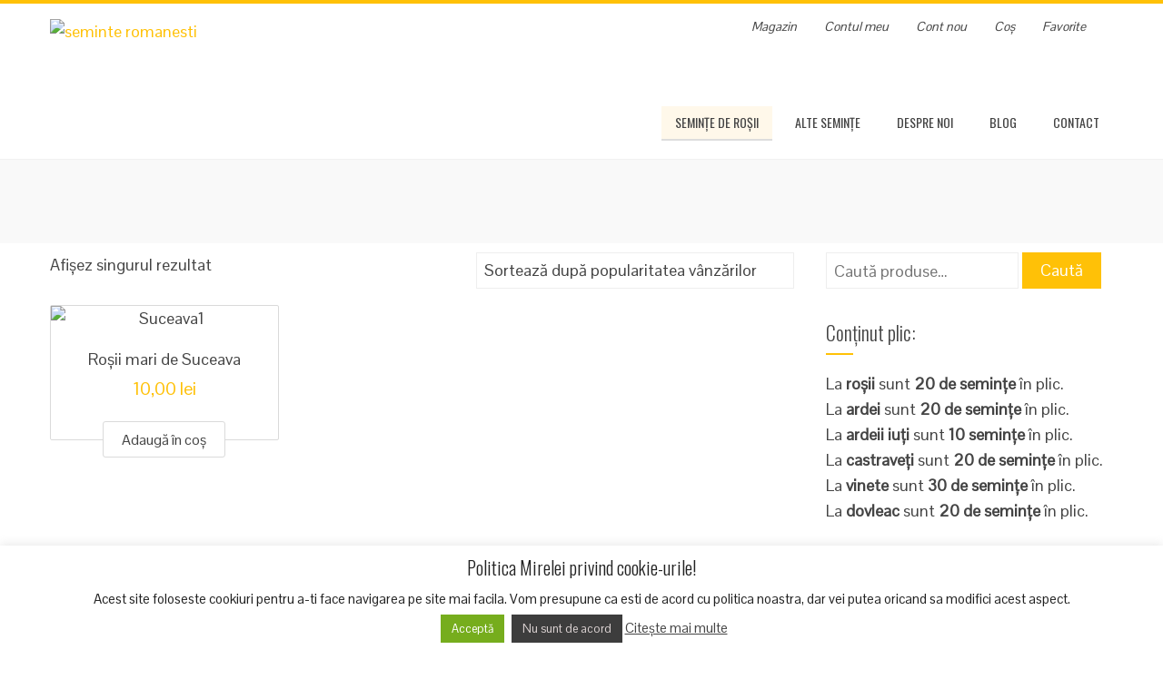

--- FILE ---
content_type: text/html; charset=UTF-8
request_url: https://gradina-mirela.ro/eticheta-produs/naturale/
body_size: 31849
content:
<!DOCTYPE html>
<html lang="ro-RO">
<head>
<meta charset="UTF-8">
<meta name="viewport" content="width=device-width, initial-scale=1">
<link rel="profile" href="https://gmpg.org/xfn/11">
<link rel="pingback" href="https://gradina-mirela.ro/xmlrpc.php">
<script src='https://www.google.com/recaptcha/api.js'></script>
	<meta name="google-site-verification" content="i4LCB2cnLJ59tZCuYPwSzT6lOA-jVO6JCK4lDpXCV7k" />
    <meta name="msvalidate.01" content="468A16705A4850BB0E85FC75C29A6C71" />
<style>
#wpadminbar #wp-admin-bar-wccp_free_top_button .ab-icon:before {
	content: "\f160";
	color: #02CA02;
	top: 3px;
}
#wpadminbar #wp-admin-bar-wccp_free_top_button .ab-icon {
	transform: rotate(45deg);
}
</style>
<meta name='robots' content='index, follow, max-image-preview:large, max-snippet:-1, max-video-preview:-1' />
	<style>img:is([sizes="auto" i], [sizes^="auto," i]) { contain-intrinsic-size: 3000px 1500px }</style>
	<!-- Google tag (gtag.js) consent mode dataLayer added by Site Kit -->
<script type="text/javascript" id="google_gtagjs-js-consent-mode-data-layer">
/* <![CDATA[ */
window.dataLayer = window.dataLayer || [];function gtag(){dataLayer.push(arguments);}
gtag('consent', 'default', {"ad_personalization":"denied","ad_storage":"denied","ad_user_data":"denied","analytics_storage":"denied","functionality_storage":"denied","security_storage":"denied","personalization_storage":"denied","region":["AT","BE","BG","CH","CY","CZ","DE","DK","EE","ES","FI","FR","GB","GR","HR","HU","IE","IS","IT","LI","LT","LU","LV","MT","NL","NO","PL","PT","RO","SE","SI","SK"],"wait_for_update":500});
window._googlesitekitConsentCategoryMap = {"statistics":["analytics_storage"],"marketing":["ad_storage","ad_user_data","ad_personalization"],"functional":["functionality_storage","security_storage"],"preferences":["personalization_storage"]};
window._googlesitekitConsents = {"ad_personalization":"denied","ad_storage":"denied","ad_user_data":"denied","analytics_storage":"denied","functionality_storage":"denied","security_storage":"denied","personalization_storage":"denied","region":["AT","BE","BG","CH","CY","CZ","DE","DK","EE","ES","FI","FR","GB","GR","HR","HU","IE","IS","IT","LI","LT","LU","LV","MT","NL","NO","PL","PT","RO","SE","SI","SK"],"wait_for_update":500};
/* ]]> */
</script>
<!-- End Google tag (gtag.js) consent mode dataLayer added by Site Kit -->

	<!-- This site is optimized with the Yoast SEO plugin v26.7 - https://yoast.com/wordpress/plugins/seo/ -->
	<title>naturale Romania- Calitate Garantata Grădina Mirelei</title>
	<link rel="canonical" href="https://gradina-mirela.ro/eticheta-produs/naturale/" />
	<meta property="og:locale" content="ro_RO" />
	<meta property="og:type" content="article" />
	<meta property="og:title" content="naturale Romania- Calitate Garantata Grădina Mirelei" />
	<meta property="og:url" content="https://gradina-mirela.ro/eticheta-produs/naturale/" />
	<meta property="og:site_name" content="Grădina Mirelei" />
	<meta property="og:image" content="https://gradina-mirela.ro/wp-content/uploads/2017/07/gradina-mirelei-logo.png" />
	<meta property="og:image:width" content="404" />
	<meta property="og:image:height" content="164" />
	<meta property="og:image:type" content="image/png" />
	<meta name="twitter:card" content="summary_large_image" />
	<script type="application/ld+json" class="yoast-schema-graph">{"@context":"https://schema.org","@graph":[{"@type":"CollectionPage","@id":"https://gradina-mirela.ro/eticheta-produs/naturale/","url":"https://gradina-mirela.ro/eticheta-produs/naturale/","name":"naturale Romania- Calitate Garantata Grădina Mirelei","isPartOf":{"@id":"https://gradina-mirela.ro/#website"},"primaryImageOfPage":{"@id":"https://gradina-mirela.ro/eticheta-produs/naturale/#primaryimage"},"image":{"@id":"https://gradina-mirela.ro/eticheta-produs/naturale/#primaryimage"},"thumbnailUrl":"https://gradina-mirela.ro/wp-content/uploads/2017/07/Suceava1-3.jpeg","breadcrumb":{"@id":"https://gradina-mirela.ro/eticheta-produs/naturale/#breadcrumb"},"inLanguage":"ro-RO"},{"@type":"ImageObject","inLanguage":"ro-RO","@id":"https://gradina-mirela.ro/eticheta-produs/naturale/#primaryimage","url":"https://gradina-mirela.ro/wp-content/uploads/2017/07/Suceava1-3.jpeg","contentUrl":"https://gradina-mirela.ro/wp-content/uploads/2017/07/Suceava1-3.jpeg","width":400,"height":400,"caption":"Suceava1"},{"@type":"BreadcrumbList","@id":"https://gradina-mirela.ro/eticheta-produs/naturale/#breadcrumb","itemListElement":[{"@type":"ListItem","position":1,"name":"Prima pagină","item":"https://gradina-mirela.ro/"},{"@type":"ListItem","position":2,"name":"naturale"}]},{"@type":"WebSite","@id":"https://gradina-mirela.ro/#website","url":"https://gradina-mirela.ro/","name":"Grădina Mirelei","description":"Bun venit în livada cu seminte de rosii! Roșii românești, roșii tradiționale și alte semințe","publisher":{"@id":"https://gradina-mirela.ro/#organization"},"potentialAction":[{"@type":"SearchAction","target":{"@type":"EntryPoint","urlTemplate":"https://gradina-mirela.ro/?s={search_term_string}"},"query-input":{"@type":"PropertyValueSpecification","valueRequired":true,"valueName":"search_term_string"}}],"inLanguage":"ro-RO"},{"@type":"Organization","@id":"https://gradina-mirela.ro/#organization","name":"Gradina Mirelei - Seminte de Rosii","url":"https://gradina-mirela.ro/","logo":{"@type":"ImageObject","inLanguage":"ro-RO","@id":"https://gradina-mirela.ro/#/schema/logo/image/","url":"https://gradina-mirela.ro/wp-content/uploads/2017/07/gradina-mirelei-logo.png","contentUrl":"https://gradina-mirela.ro/wp-content/uploads/2017/07/gradina-mirelei-logo.png","width":404,"height":164,"caption":"Gradina Mirelei - Seminte de Rosii"},"image":{"@id":"https://gradina-mirela.ro/#/schema/logo/image/"},"sameAs":["https://www.facebook.com/gradinamirelei/"]}]}</script>
	<!-- / Yoast SEO plugin. -->


<link rel='dns-prefetch' href='//www.googletagmanager.com' />
<link rel='dns-prefetch' href='//fonts.googleapis.com' />
<link rel="alternate" type="application/rss+xml" title="Grădina Mirelei &raquo; Flux" href="https://gradina-mirela.ro/feed/" />
<link rel="alternate" type="application/rss+xml" title="Grădina Mirelei &raquo; Flux comentarii" href="https://gradina-mirela.ro/comments/feed/" />
<link rel="alternate" type="application/rss+xml" title="Grădina Mirelei &raquo; Flux naturale Etichetă" href="https://gradina-mirela.ro/eticheta-produs/naturale/feed/" />
<script type="text/javascript">
/* <![CDATA[ */
window._wpemojiSettings = {"baseUrl":"https:\/\/s.w.org\/images\/core\/emoji\/16.0.1\/72x72\/","ext":".png","svgUrl":"https:\/\/s.w.org\/images\/core\/emoji\/16.0.1\/svg\/","svgExt":".svg","source":{"concatemoji":"https:\/\/gradina-mirela.ro\/wp-includes\/js\/wp-emoji-release.min.js?ver=41a476b71241dbf5439d7b6eeb2962df"}};
/*! This file is auto-generated */
!function(s,n){var o,i,e;function c(e){try{var t={supportTests:e,timestamp:(new Date).valueOf()};sessionStorage.setItem(o,JSON.stringify(t))}catch(e){}}function p(e,t,n){e.clearRect(0,0,e.canvas.width,e.canvas.height),e.fillText(t,0,0);var t=new Uint32Array(e.getImageData(0,0,e.canvas.width,e.canvas.height).data),a=(e.clearRect(0,0,e.canvas.width,e.canvas.height),e.fillText(n,0,0),new Uint32Array(e.getImageData(0,0,e.canvas.width,e.canvas.height).data));return t.every(function(e,t){return e===a[t]})}function u(e,t){e.clearRect(0,0,e.canvas.width,e.canvas.height),e.fillText(t,0,0);for(var n=e.getImageData(16,16,1,1),a=0;a<n.data.length;a++)if(0!==n.data[a])return!1;return!0}function f(e,t,n,a){switch(t){case"flag":return n(e,"\ud83c\udff3\ufe0f\u200d\u26a7\ufe0f","\ud83c\udff3\ufe0f\u200b\u26a7\ufe0f")?!1:!n(e,"\ud83c\udde8\ud83c\uddf6","\ud83c\udde8\u200b\ud83c\uddf6")&&!n(e,"\ud83c\udff4\udb40\udc67\udb40\udc62\udb40\udc65\udb40\udc6e\udb40\udc67\udb40\udc7f","\ud83c\udff4\u200b\udb40\udc67\u200b\udb40\udc62\u200b\udb40\udc65\u200b\udb40\udc6e\u200b\udb40\udc67\u200b\udb40\udc7f");case"emoji":return!a(e,"\ud83e\udedf")}return!1}function g(e,t,n,a){var r="undefined"!=typeof WorkerGlobalScope&&self instanceof WorkerGlobalScope?new OffscreenCanvas(300,150):s.createElement("canvas"),o=r.getContext("2d",{willReadFrequently:!0}),i=(o.textBaseline="top",o.font="600 32px Arial",{});return e.forEach(function(e){i[e]=t(o,e,n,a)}),i}function t(e){var t=s.createElement("script");t.src=e,t.defer=!0,s.head.appendChild(t)}"undefined"!=typeof Promise&&(o="wpEmojiSettingsSupports",i=["flag","emoji"],n.supports={everything:!0,everythingExceptFlag:!0},e=new Promise(function(e){s.addEventListener("DOMContentLoaded",e,{once:!0})}),new Promise(function(t){var n=function(){try{var e=JSON.parse(sessionStorage.getItem(o));if("object"==typeof e&&"number"==typeof e.timestamp&&(new Date).valueOf()<e.timestamp+604800&&"object"==typeof e.supportTests)return e.supportTests}catch(e){}return null}();if(!n){if("undefined"!=typeof Worker&&"undefined"!=typeof OffscreenCanvas&&"undefined"!=typeof URL&&URL.createObjectURL&&"undefined"!=typeof Blob)try{var e="postMessage("+g.toString()+"("+[JSON.stringify(i),f.toString(),p.toString(),u.toString()].join(",")+"));",a=new Blob([e],{type:"text/javascript"}),r=new Worker(URL.createObjectURL(a),{name:"wpTestEmojiSupports"});return void(r.onmessage=function(e){c(n=e.data),r.terminate(),t(n)})}catch(e){}c(n=g(i,f,p,u))}t(n)}).then(function(e){for(var t in e)n.supports[t]=e[t],n.supports.everything=n.supports.everything&&n.supports[t],"flag"!==t&&(n.supports.everythingExceptFlag=n.supports.everythingExceptFlag&&n.supports[t]);n.supports.everythingExceptFlag=n.supports.everythingExceptFlag&&!n.supports.flag,n.DOMReady=!1,n.readyCallback=function(){n.DOMReady=!0}}).then(function(){return e}).then(function(){var e;n.supports.everything||(n.readyCallback(),(e=n.source||{}).concatemoji?t(e.concatemoji):e.wpemoji&&e.twemoji&&(t(e.twemoji),t(e.wpemoji)))}))}((window,document),window._wpemojiSettings);
/* ]]> */
</script>
<style id='wp-emoji-styles-inline-css' type='text/css'>

	img.wp-smiley, img.emoji {
		display: inline !important;
		border: none !important;
		box-shadow: none !important;
		height: 1em !important;
		width: 1em !important;
		margin: 0 0.07em !important;
		vertical-align: -0.1em !important;
		background: none !important;
		padding: 0 !important;
	}
</style>
<link rel='stylesheet' id='wp-block-library-css' href='https://gradina-mirela.ro/wp-includes/css/dist/block-library/style.min.css?ver=41a476b71241dbf5439d7b6eeb2962df' type='text/css' media='all' />
<style id='classic-theme-styles-inline-css' type='text/css'>
/*! This file is auto-generated */
.wp-block-button__link{color:#fff;background-color:#32373c;border-radius:9999px;box-shadow:none;text-decoration:none;padding:calc(.667em + 2px) calc(1.333em + 2px);font-size:1.125em}.wp-block-file__button{background:#32373c;color:#fff;text-decoration:none}
</style>
<link rel='stylesheet' id='wp-components-css' href='https://gradina-mirela.ro/wp-includes/css/dist/components/style.min.css?ver=41a476b71241dbf5439d7b6eeb2962df' type='text/css' media='all' />
<link rel='stylesheet' id='wp-preferences-css' href='https://gradina-mirela.ro/wp-includes/css/dist/preferences/style.min.css?ver=41a476b71241dbf5439d7b6eeb2962df' type='text/css' media='all' />
<link rel='stylesheet' id='wp-block-editor-css' href='https://gradina-mirela.ro/wp-includes/css/dist/block-editor/style.min.css?ver=41a476b71241dbf5439d7b6eeb2962df' type='text/css' media='all' />
<link rel='stylesheet' id='popup-maker-block-library-style-css' href='https://gradina-mirela.ro/wp-content/plugins/popup-maker/dist/packages/block-library-style.css?ver=dbea705cfafe089d65f1' type='text/css' media='all' />
<style id='global-styles-inline-css' type='text/css'>
:root{--wp--preset--aspect-ratio--square: 1;--wp--preset--aspect-ratio--4-3: 4/3;--wp--preset--aspect-ratio--3-4: 3/4;--wp--preset--aspect-ratio--3-2: 3/2;--wp--preset--aspect-ratio--2-3: 2/3;--wp--preset--aspect-ratio--16-9: 16/9;--wp--preset--aspect-ratio--9-16: 9/16;--wp--preset--color--black: #000000;--wp--preset--color--cyan-bluish-gray: #abb8c3;--wp--preset--color--white: #ffffff;--wp--preset--color--pale-pink: #f78da7;--wp--preset--color--vivid-red: #cf2e2e;--wp--preset--color--luminous-vivid-orange: #ff6900;--wp--preset--color--luminous-vivid-amber: #fcb900;--wp--preset--color--light-green-cyan: #7bdcb5;--wp--preset--color--vivid-green-cyan: #00d084;--wp--preset--color--pale-cyan-blue: #8ed1fc;--wp--preset--color--vivid-cyan-blue: #0693e3;--wp--preset--color--vivid-purple: #9b51e0;--wp--preset--gradient--vivid-cyan-blue-to-vivid-purple: linear-gradient(135deg,rgba(6,147,227,1) 0%,rgb(155,81,224) 100%);--wp--preset--gradient--light-green-cyan-to-vivid-green-cyan: linear-gradient(135deg,rgb(122,220,180) 0%,rgb(0,208,130) 100%);--wp--preset--gradient--luminous-vivid-amber-to-luminous-vivid-orange: linear-gradient(135deg,rgba(252,185,0,1) 0%,rgba(255,105,0,1) 100%);--wp--preset--gradient--luminous-vivid-orange-to-vivid-red: linear-gradient(135deg,rgba(255,105,0,1) 0%,rgb(207,46,46) 100%);--wp--preset--gradient--very-light-gray-to-cyan-bluish-gray: linear-gradient(135deg,rgb(238,238,238) 0%,rgb(169,184,195) 100%);--wp--preset--gradient--cool-to-warm-spectrum: linear-gradient(135deg,rgb(74,234,220) 0%,rgb(151,120,209) 20%,rgb(207,42,186) 40%,rgb(238,44,130) 60%,rgb(251,105,98) 80%,rgb(254,248,76) 100%);--wp--preset--gradient--blush-light-purple: linear-gradient(135deg,rgb(255,206,236) 0%,rgb(152,150,240) 100%);--wp--preset--gradient--blush-bordeaux: linear-gradient(135deg,rgb(254,205,165) 0%,rgb(254,45,45) 50%,rgb(107,0,62) 100%);--wp--preset--gradient--luminous-dusk: linear-gradient(135deg,rgb(255,203,112) 0%,rgb(199,81,192) 50%,rgb(65,88,208) 100%);--wp--preset--gradient--pale-ocean: linear-gradient(135deg,rgb(255,245,203) 0%,rgb(182,227,212) 50%,rgb(51,167,181) 100%);--wp--preset--gradient--electric-grass: linear-gradient(135deg,rgb(202,248,128) 0%,rgb(113,206,126) 100%);--wp--preset--gradient--midnight: linear-gradient(135deg,rgb(2,3,129) 0%,rgb(40,116,252) 100%);--wp--preset--font-size--small: 13px;--wp--preset--font-size--medium: 20px;--wp--preset--font-size--large: 36px;--wp--preset--font-size--x-large: 42px;--wp--preset--spacing--20: 0.44rem;--wp--preset--spacing--30: 0.67rem;--wp--preset--spacing--40: 1rem;--wp--preset--spacing--50: 1.5rem;--wp--preset--spacing--60: 2.25rem;--wp--preset--spacing--70: 3.38rem;--wp--preset--spacing--80: 5.06rem;--wp--preset--shadow--natural: 6px 6px 9px rgba(0, 0, 0, 0.2);--wp--preset--shadow--deep: 12px 12px 50px rgba(0, 0, 0, 0.4);--wp--preset--shadow--sharp: 6px 6px 0px rgba(0, 0, 0, 0.2);--wp--preset--shadow--outlined: 6px 6px 0px -3px rgba(255, 255, 255, 1), 6px 6px rgba(0, 0, 0, 1);--wp--preset--shadow--crisp: 6px 6px 0px rgba(0, 0, 0, 1);}:where(.is-layout-flex){gap: 0.5em;}:where(.is-layout-grid){gap: 0.5em;}body .is-layout-flex{display: flex;}.is-layout-flex{flex-wrap: wrap;align-items: center;}.is-layout-flex > :is(*, div){margin: 0;}body .is-layout-grid{display: grid;}.is-layout-grid > :is(*, div){margin: 0;}:where(.wp-block-columns.is-layout-flex){gap: 2em;}:where(.wp-block-columns.is-layout-grid){gap: 2em;}:where(.wp-block-post-template.is-layout-flex){gap: 1.25em;}:where(.wp-block-post-template.is-layout-grid){gap: 1.25em;}.has-black-color{color: var(--wp--preset--color--black) !important;}.has-cyan-bluish-gray-color{color: var(--wp--preset--color--cyan-bluish-gray) !important;}.has-white-color{color: var(--wp--preset--color--white) !important;}.has-pale-pink-color{color: var(--wp--preset--color--pale-pink) !important;}.has-vivid-red-color{color: var(--wp--preset--color--vivid-red) !important;}.has-luminous-vivid-orange-color{color: var(--wp--preset--color--luminous-vivid-orange) !important;}.has-luminous-vivid-amber-color{color: var(--wp--preset--color--luminous-vivid-amber) !important;}.has-light-green-cyan-color{color: var(--wp--preset--color--light-green-cyan) !important;}.has-vivid-green-cyan-color{color: var(--wp--preset--color--vivid-green-cyan) !important;}.has-pale-cyan-blue-color{color: var(--wp--preset--color--pale-cyan-blue) !important;}.has-vivid-cyan-blue-color{color: var(--wp--preset--color--vivid-cyan-blue) !important;}.has-vivid-purple-color{color: var(--wp--preset--color--vivid-purple) !important;}.has-black-background-color{background-color: var(--wp--preset--color--black) !important;}.has-cyan-bluish-gray-background-color{background-color: var(--wp--preset--color--cyan-bluish-gray) !important;}.has-white-background-color{background-color: var(--wp--preset--color--white) !important;}.has-pale-pink-background-color{background-color: var(--wp--preset--color--pale-pink) !important;}.has-vivid-red-background-color{background-color: var(--wp--preset--color--vivid-red) !important;}.has-luminous-vivid-orange-background-color{background-color: var(--wp--preset--color--luminous-vivid-orange) !important;}.has-luminous-vivid-amber-background-color{background-color: var(--wp--preset--color--luminous-vivid-amber) !important;}.has-light-green-cyan-background-color{background-color: var(--wp--preset--color--light-green-cyan) !important;}.has-vivid-green-cyan-background-color{background-color: var(--wp--preset--color--vivid-green-cyan) !important;}.has-pale-cyan-blue-background-color{background-color: var(--wp--preset--color--pale-cyan-blue) !important;}.has-vivid-cyan-blue-background-color{background-color: var(--wp--preset--color--vivid-cyan-blue) !important;}.has-vivid-purple-background-color{background-color: var(--wp--preset--color--vivid-purple) !important;}.has-black-border-color{border-color: var(--wp--preset--color--black) !important;}.has-cyan-bluish-gray-border-color{border-color: var(--wp--preset--color--cyan-bluish-gray) !important;}.has-white-border-color{border-color: var(--wp--preset--color--white) !important;}.has-pale-pink-border-color{border-color: var(--wp--preset--color--pale-pink) !important;}.has-vivid-red-border-color{border-color: var(--wp--preset--color--vivid-red) !important;}.has-luminous-vivid-orange-border-color{border-color: var(--wp--preset--color--luminous-vivid-orange) !important;}.has-luminous-vivid-amber-border-color{border-color: var(--wp--preset--color--luminous-vivid-amber) !important;}.has-light-green-cyan-border-color{border-color: var(--wp--preset--color--light-green-cyan) !important;}.has-vivid-green-cyan-border-color{border-color: var(--wp--preset--color--vivid-green-cyan) !important;}.has-pale-cyan-blue-border-color{border-color: var(--wp--preset--color--pale-cyan-blue) !important;}.has-vivid-cyan-blue-border-color{border-color: var(--wp--preset--color--vivid-cyan-blue) !important;}.has-vivid-purple-border-color{border-color: var(--wp--preset--color--vivid-purple) !important;}.has-vivid-cyan-blue-to-vivid-purple-gradient-background{background: var(--wp--preset--gradient--vivid-cyan-blue-to-vivid-purple) !important;}.has-light-green-cyan-to-vivid-green-cyan-gradient-background{background: var(--wp--preset--gradient--light-green-cyan-to-vivid-green-cyan) !important;}.has-luminous-vivid-amber-to-luminous-vivid-orange-gradient-background{background: var(--wp--preset--gradient--luminous-vivid-amber-to-luminous-vivid-orange) !important;}.has-luminous-vivid-orange-to-vivid-red-gradient-background{background: var(--wp--preset--gradient--luminous-vivid-orange-to-vivid-red) !important;}.has-very-light-gray-to-cyan-bluish-gray-gradient-background{background: var(--wp--preset--gradient--very-light-gray-to-cyan-bluish-gray) !important;}.has-cool-to-warm-spectrum-gradient-background{background: var(--wp--preset--gradient--cool-to-warm-spectrum) !important;}.has-blush-light-purple-gradient-background{background: var(--wp--preset--gradient--blush-light-purple) !important;}.has-blush-bordeaux-gradient-background{background: var(--wp--preset--gradient--blush-bordeaux) !important;}.has-luminous-dusk-gradient-background{background: var(--wp--preset--gradient--luminous-dusk) !important;}.has-pale-ocean-gradient-background{background: var(--wp--preset--gradient--pale-ocean) !important;}.has-electric-grass-gradient-background{background: var(--wp--preset--gradient--electric-grass) !important;}.has-midnight-gradient-background{background: var(--wp--preset--gradient--midnight) !important;}.has-small-font-size{font-size: var(--wp--preset--font-size--small) !important;}.has-medium-font-size{font-size: var(--wp--preset--font-size--medium) !important;}.has-large-font-size{font-size: var(--wp--preset--font-size--large) !important;}.has-x-large-font-size{font-size: var(--wp--preset--font-size--x-large) !important;}
:where(.wp-block-post-template.is-layout-flex){gap: 1.25em;}:where(.wp-block-post-template.is-layout-grid){gap: 1.25em;}
:where(.wp-block-columns.is-layout-flex){gap: 2em;}:where(.wp-block-columns.is-layout-grid){gap: 2em;}
:root :where(.wp-block-pullquote){font-size: 1.5em;line-height: 1.6;}
</style>
<link rel='stylesheet' id='cookie-law-info-css' href='https://gradina-mirela.ro/wp-content/plugins/cookie-law-info/legacy/public/css/cookie-law-info-public.css?ver=3.3.9.1' type='text/css' media='all' />
<link rel='stylesheet' id='cookie-law-info-gdpr-css' href='https://gradina-mirela.ro/wp-content/plugins/cookie-law-info/legacy/public/css/cookie-law-info-gdpr.css?ver=3.3.9.1' type='text/css' media='all' />
<link rel='stylesheet' id='woocommerce-layout-css' href='https://gradina-mirela.ro/wp-content/plugins/woocommerce/assets/css/woocommerce-layout.css?ver=10.4.3' type='text/css' media='all' />
<link rel='stylesheet' id='woocommerce-smallscreen-css' href='https://gradina-mirela.ro/wp-content/plugins/woocommerce/assets/css/woocommerce-smallscreen.css?ver=10.4.3' type='text/css' media='only screen and (max-width: 768px)' />
<link rel='stylesheet' id='woocommerce-general-css' href='https://gradina-mirela.ro/wp-content/plugins/woocommerce/assets/css/woocommerce.css?ver=10.4.3' type='text/css' media='all' />
<style id='woocommerce-inline-inline-css' type='text/css'>
.woocommerce form .form-row .required { visibility: visible; }
</style>
<link rel='stylesheet' id='insert_nexprev_cat_names-css' href='https://gradina-mirela.ro/wp-content/plugins/wp-nextprev-product-navigator/css/style.css?ver=41a476b71241dbf5439d7b6eeb2962df' type='text/css' media='all' />
<link rel='preload' as='font' type='font/woff2' crossorigin='anonymous' id='tinvwl-webfont-font-css' href='https://gradina-mirela.ro/wp-content/plugins/ti-woocommerce-wishlist/assets/fonts/tinvwl-webfont.woff2?ver=xu2uyi'  media='all' />
<link rel='stylesheet' id='tinvwl-webfont-css' href='https://gradina-mirela.ro/wp-content/plugins/ti-woocommerce-wishlist/assets/css/webfont.min.css?ver=2.11.1' type='text/css' media='all' />
<link rel='stylesheet' id='tinvwl-css' href='https://gradina-mirela.ro/wp-content/plugins/ti-woocommerce-wishlist/assets/css/public.min.css?ver=2.11.1' type='text/css' media='all' />
<link rel='stylesheet' id='themename-css' href='https://gradina-mirela.ro/wp-content/themes/gradina-mirelei/css/gradina_mirelei_style.css?ver=41a476b71241dbf5439d7b6eeb2962df' type='text/css' media='all' />
<link rel='stylesheet' id='bxslider-css' href='https://gradina-mirela.ro/wp-content/themes/gradina-mirelei/css/jquery.bxslider.css?ver=4.1.2' type='text/css' media='all' />
<link rel='stylesheet' id='animate-css' href='https://gradina-mirela.ro/wp-content/themes/gradina-mirelei/css/animate.css?ver=1.0' type='text/css' media='all' />
<link rel='stylesheet' id='font-awesome-css' href='https://gradina-mirela.ro/wp-content/themes/gradina-mirelei/css/font-awesome.css?ver=4.4.0' type='text/css' media='all' />
<link rel='stylesheet' id='owl-carousel-css' href='https://gradina-mirela.ro/wp-content/themes/gradina-mirelei/css/owl.carousel.css?ver=1.3.3' type='text/css' media='all' />
<link rel='stylesheet' id='owl-theme-css' href='https://gradina-mirela.ro/wp-content/themes/gradina-mirelei/css/owl.theme.css?ver=1.3.3' type='text/css' media='all' />
<link rel='stylesheet' id='nivo-lightbox-css' href='https://gradina-mirela.ro/wp-content/themes/gradina-mirelei/css/nivo-lightbox.css?ver=1.3.3' type='text/css' media='all' />
<link rel='stylesheet' id='superfish-css' href='https://gradina-mirela.ro/wp-content/themes/gradina-mirelei/css/superfish.css?ver=1.3.3' type='text/css' media='all' />
<link rel='stylesheet' id='total-style-css' href='https://gradina-mirela.ro/wp-content/themes/gradina-mirelei/style.css?ver=1.0' type='text/css' media='all' />
<style id='total-style-inline-css' type='text/css'>
button,input[type='button'],input[type='reset'],input[type='submit'],.widget-area .widget-title:after,h3#reply-title:after,h3.comments-title:after,.nav-previous a,.nav-next a,.pagination .page-numbers,.ht-main-navigation li:hover > a,.page-template-home-template .ht-main-navigation li:hover > a,.home.blog .ht-main-navigation li:hover > a,.ht-main-navigation .current_page_item > a,.ht-main-navigation .current-menu-item > a,.ht-main-navigation .current_page_ancestor > a,.page-template-home-template .ht-main-navigation .current > a,.home.blog .ht-main-navigation .current > a,.ht-slide-cap-title span,.ht-progress-bar-length,#ht-featured-post-section,.ht-featured-icon,.ht-service-post-wrap:after,.ht-service-icon,.ht-team-social-id a,.ht-counter:after,.ht-counter:before,.ht-testimonial-wrap .bx-wrapper .bx-controls-direction a,.ht-blog-read-more a,.ht-cta-buttons a.ht-cta-button1,.ht-cta-buttons a.ht-cta-button2:hover,#ht-back-top:hover,.entry-readmore a,.woocommerce #respond input#submit,.woocommerce a.button,.woocommerce button.button,.woocommerce input.button,.woocommerce ul.products li.product:hover .button,.woocommerce #respond input#submit.alt,.woocommerce a.button.alt,.woocommerce button.button.alt,.woocommerce input.button.alt,.woocommerce nav.woocommerce-pagination ul li a,.woocommerce nav.woocommerce-pagination ul li span,.woocommerce span.onsale,.woocommerce div.product .woocommerce-tabs ul.tabs li.active,.woocommerce #respond input#submit.disabled,.woocommerce #respond input#submit:disabled,.woocommerce #respond input#submit:disabled[disabled],.woocommerce a.button.disabled,.woocommerce a.button:disabled,.woocommerce a.button:disabled[disabled],.woocommerce button.button.disabled,.woocommerce button.button:disabled,.woocommerce button.button:disabled[disabled],.woocommerce input.button.disabled,.woocommerce input.button:disabled,.woocommerce input.button:disabled[disabled],.woocommerce #respond input#submit.alt.disabled,.woocommerce #respond input#submit.alt.disabled:hover,.woocommerce #respond input#submit.alt:disabled,.woocommerce #respond input#submit.alt:disabled:hover,.woocommerce #respond input#submit.alt:disabled[disabled],.woocommerce #respond input#submit.alt:disabled[disabled]:hover,.woocommerce a.button.alt.disabled,.woocommerce a.button.alt.disabled:hover,.woocommerce a.button.alt:disabled,.woocommerce a.button.alt:disabled:hover,.woocommerce a.button.alt:disabled[disabled],.woocommerce a.button.alt:disabled[disabled]:hover,.woocommerce button.button.alt.disabled,.woocommerce button.button.alt.disabled:hover,.woocommerce button.button.alt:disabled,.woocommerce button.button.alt:disabled:hover,.woocommerce button.button.alt:disabled[disabled],.woocommerce button.button.alt:disabled[disabled]:hover,.woocommerce input.button.alt.disabled,.woocommerce input.button.alt.disabled:hover,.woocommerce input.button.alt:disabled,.woocommerce input.button.alt:disabled:hover,.woocommerce input.button.alt:disabled[disabled],.woocommerce input.button.alt:disabled[disabled]:hover,.woocommerce .widget_price_filter .ui-slider .ui-slider-range,.woocommerce-MyAccount-navigation-link a
{background:#FFC107;}
a,a:hover,.ht-post-info .entry-date span.ht-day,.entry-categories .fa,.widget-area a:hover,.comment-list a:hover,.no-comments,.ht-site-title a,.woocommerce .woocommerce-breadcrumb a:hover,#total-breadcrumbs a:hover,.ht-featured-link a,.ht-portfolio-cat-name-list .fa,.ht-portfolio-cat-name:hover,.ht-portfolio-cat-name.active,.ht-portfolio-caption a,.ht-team-detail,.ht-counter-icon,.woocommerce ul.products li.product .price,.woocommerce div.product p.price,.woocommerce div.product span.price,.woocommerce .product_meta a:hover,.woocommerce-error:before,.woocommerce-info:before,.woocommerce-message:before{color:#FFC107;}
.ht-main-navigation ul ul,.ht-featured-link a,.ht-counter,.ht-testimonial-wrap .bx-wrapper img,.ht-blog-post,#ht-colophon,.woocommerce ul.products li.product:hover,.woocommerce-page ul.products li.product:hover,.woocommerce #respond input#submit,.woocommerce a.button,.woocommerce button.button,.woocommerce input.button,.woocommerce ul.products li.product:hover .button,.woocommerce #respond input#submit.alt,.woocommerce a.button.alt,.woocommerce button.button.alt,.woocommerce input.button.alt,.woocommerce div.product .woocommerce-tabs ul.tabs,.woocommerce #respond input#submit.alt.disabled,.woocommerce #respond input#submit.alt.disabled:hover,.woocommerce #respond input#submit.alt:disabled,.woocommerce #respond input#submit.alt:disabled:hover,.woocommerce #respond input#submit.alt:disabled[disabled],.woocommerce #respond input#submit.alt:disabled[disabled]:hover,.woocommerce a.button.alt.disabled,.woocommerce a.button.alt.disabled:hover,.woocommerce a.button.alt:disabled,.woocommerce a.button.alt:disabled:hover,.woocommerce a.button.alt:disabled[disabled],.woocommerce a.button.alt:disabled[disabled]:hover,.woocommerce button.button.alt.disabled,.woocommerce button.button.alt.disabled:hover,.woocommerce button.button.alt:disabled,.woocommerce button.button.alt:disabled:hover,.woocommerce button.button.alt:disabled[disabled],.woocommerce button.button.alt:disabled[disabled]:hover,.woocommerce input.button.alt.disabled,.woocommerce input.button.alt.disabled:hover,.woocommerce input.button.alt:disabled,.woocommerce input.button.alt:disabled:hover,.woocommerce input.button.alt:disabled[disabled],.woocommerce input.button.alt:disabled[disabled]:hover,.woocommerce .widget_price_filter .ui-slider .ui-slider-handle
{border-color:#FFC107;}
#ht-masthead,.woocommerce-error,.woocommerce-info,.woocommerce-message{
border-top-color:#FFC107;}
.nav-next a:after{
border-left-color:#FFC107;}
.nav-previous a:after{
border-right-color:#FFC107;}
.ht-active .ht-service-icon{box-shadow:0px 0px 0px 2px #FFF,0px 0px 0px 4px #FFC107;}
.woocommerce ul.products li.product .onsale:after{border-color:transparent transparent #e6ae06 #e6ae06;}
.woocommerce span.onsale:after{border-color:transparent #e6ae06 #e6ae06 transparent}
.ht-portfolio-caption,.ht-team-member-excerpt,.ht-title-wrap{background:rgba(255,193,7,0.9)}
@media screen and (max-width:1000px){
.toggle-bar,.ht-main-navigation .ht-menu{background:#FFC107}}
</style>
<link rel='stylesheet' id='total-fonts-css' href='//fonts.googleapis.com/css?family=Pontano+Sans|Oswald:400,700,300&#038;subset=latin,latin-ext' type='text/css' media='all' />
<link rel='stylesheet' id='wgdr-css' href='https://gradina-mirela.ro/wp-content/plugins/woocommerce-google-dynamic-retargeting-tag/public/css/wgdr-frontend.css?ver=41a476b71241dbf5439d7b6eeb2962df' type='text/css' media='all' />
<link rel='stylesheet' id='wc_pv_intl-phones-lib-css-css' href='https://gradina-mirela.ro/wp-content/plugins/woo-phone-validator/assets/vendor/css/intlTelInput.min.css?ver=41a476b71241dbf5439d7b6eeb2962df' type='text/css' media='all' />
<link rel='stylesheet' id='wc_pv_css-style-css' href='https://gradina-mirela.ro/wp-content/plugins/woo-phone-validator/assets/css/frontend.min.css?ver=1.3.0' type='text/css' media='all' />
<link rel='stylesheet' id='wppb_stylesheet-css' href='https://gradina-mirela.ro/wp-content/plugins/profile-builder-pro/assets/css/style-front-end.css?ver=2.5.7' type='text/css' media='all' />
<script type="text/javascript" id="woocommerce-google-analytics-integration-gtag-js-after">
/* <![CDATA[ */
/* Google Analytics for WooCommerce (gtag.js) */
					window.dataLayer = window.dataLayer || [];
					function gtag(){dataLayer.push(arguments);}
					// Set up default consent state.
					for ( const mode of [{"analytics_storage":"denied","ad_storage":"denied","ad_user_data":"denied","ad_personalization":"denied","region":["AT","BE","BG","HR","CY","CZ","DK","EE","FI","FR","DE","GR","HU","IS","IE","IT","LV","LI","LT","LU","MT","NL","NO","PL","PT","RO","SK","SI","ES","SE","GB","CH"]}] || [] ) {
						gtag( "consent", "default", { "wait_for_update": 500, ...mode } );
					}
					gtag("js", new Date());
					gtag("set", "developer_id.dOGY3NW", true);
					gtag("config", "G-CHGL828EFK", {"track_404":true,"allow_google_signals":true,"logged_in":false,"linker":{"domains":[],"allow_incoming":false},"custom_map":{"dimension1":"logged_in"}});
/* ]]> */
</script>
<script type="text/javascript" src="https://gradina-mirela.ro/wp-includes/js/dist/hooks.min.js?ver=4d63a3d491d11ffd8ac6" id="wp-hooks-js"></script>
<script type="text/javascript" src="https://gradina-mirela.ro/wp-includes/js/jquery/jquery.min.js?ver=3.7.1" id="jquery-core-js"></script>
<script type="text/javascript" src="https://gradina-mirela.ro/wp-includes/js/jquery/jquery-migrate.min.js?ver=3.4.1" id="jquery-migrate-js"></script>
<script type="text/javascript" id="cookie-law-info-js-extra">
/* <![CDATA[ */
var Cli_Data = {"nn_cookie_ids":[],"cookielist":[],"non_necessary_cookies":[],"ccpaEnabled":"","ccpaRegionBased":"","ccpaBarEnabled":"","strictlyEnabled":["necessary","obligatoire"],"ccpaType":"gdpr","js_blocking":"","custom_integration":"","triggerDomRefresh":"","secure_cookies":""};
var cli_cookiebar_settings = {"animate_speed_hide":"500","animate_speed_show":"500","background":"#FFF","border":"#b1a6a6c2","border_on":"","button_1_button_colour":"#76ad1d","button_1_button_hover":"#5e8a17","button_1_link_colour":"#fff","button_1_as_button":"1","button_1_new_win":"","button_2_button_colour":"#333","button_2_button_hover":"#292929","button_2_link_colour":"#444","button_2_as_button":"","button_2_hidebar":"","button_3_button_colour":"#3d3d3d","button_3_button_hover":"#313131","button_3_link_colour":"#ddd4d4","button_3_as_button":"1","button_3_new_win":"","button_4_button_colour":"#000","button_4_button_hover":"#000000","button_4_link_colour":"#fff","button_4_as_button":"1","button_7_button_colour":"#61a229","button_7_button_hover":"#4e8221","button_7_link_colour":"#fff","button_7_as_button":"1","button_7_new_win":"","font_family":"inherit","header_fix":"","notify_animate_hide":"1","notify_animate_show":"1","notify_div_id":"#cookie-law-info-bar","notify_position_horizontal":"right","notify_position_vertical":"bottom","scroll_close":"1","scroll_close_reload":"","accept_close_reload":"","reject_close_reload":"","showagain_tab":"1","showagain_background":"#fff","showagain_border":"#000","showagain_div_id":"#cookie-law-info-again","showagain_x_position":"70px","text":"#212121","show_once_yn":"1","show_once":"10000","logging_on":"","as_popup":"","popup_overlay":"1","bar_heading_text":"Politica Mirelei privind cookie-urile!","cookie_bar_as":"banner","popup_showagain_position":"bottom-right","widget_position":"left"};
var log_object = {"ajax_url":"https:\/\/gradina-mirela.ro\/wp-admin\/admin-ajax.php"};
/* ]]> */
</script>
<script type="text/javascript" src="https://gradina-mirela.ro/wp-content/plugins/cookie-law-info/legacy/public/js/cookie-law-info-public.js?ver=3.3.9.1" id="cookie-law-info-js"></script>
<script type="text/javascript" id="image-watermark-no-right-click-js-before">
/* <![CDATA[ */
var iwArgsNoRightClick = {"rightclick":"Y","draganddrop":"Y","devtools":"Y","enableToast":"Y","toastMessage":"This content is protected"};
/* ]]> */
</script>
<script type="text/javascript" src="https://gradina-mirela.ro/wp-content/plugins/image-watermark/js/no-right-click.js?ver=2.0.3" id="image-watermark-no-right-click-js"></script>
<script type="text/javascript" src="https://gradina-mirela.ro/wp-content/plugins/woocommerce/assets/js/jquery-blockui/jquery.blockUI.min.js?ver=2.7.0-wc.10.4.3" id="wc-jquery-blockui-js" data-wp-strategy="defer"></script>
<script type="text/javascript" id="wc-add-to-cart-js-extra">
/* <![CDATA[ */
var wc_add_to_cart_params = {"ajax_url":"\/wp-admin\/admin-ajax.php","wc_ajax_url":"\/?wc-ajax=%%endpoint%%","i18n_view_cart":"Vezi co\u0219ul","cart_url":"https:\/\/gradina-mirela.ro\/cos\/","is_cart":"","cart_redirect_after_add":"yes"};
/* ]]> */
</script>
<script type="text/javascript" src="https://gradina-mirela.ro/wp-content/plugins/woocommerce/assets/js/frontend/add-to-cart.min.js?ver=10.4.3" id="wc-add-to-cart-js" data-wp-strategy="defer"></script>
<script type="text/javascript" src="https://gradina-mirela.ro/wp-content/plugins/woocommerce/assets/js/js-cookie/js.cookie.min.js?ver=2.1.4-wc.10.4.3" id="wc-js-cookie-js" data-wp-strategy="defer"></script>
<script type="text/javascript" id="woocommerce-js-extra">
/* <![CDATA[ */
var woocommerce_params = {"ajax_url":"\/wp-admin\/admin-ajax.php","wc_ajax_url":"\/?wc-ajax=%%endpoint%%","i18n_password_show":"Arat\u0103 parola","i18n_password_hide":"Ascunde parola"};
/* ]]> */
</script>
<script type="text/javascript" src="https://gradina-mirela.ro/wp-content/plugins/woocommerce/assets/js/frontend/woocommerce.min.js?ver=10.4.3" id="woocommerce-js" defer="defer" data-wp-strategy="defer"></script>
<script type="text/javascript" src="https://gradina-mirela.ro/wp-content/plugins/New%20folder%20(2)/assets/js/vendors/woocommerce-add-to-cart.js?ver=8.1" id="vc_woocommerce-add-to-cart-js-js"></script>
<script type="text/javascript" src="https://gradina-mirela.ro/wp-content/themes/gradina-mirelei/js/SmoothScroll.js?ver=20160809" id="smoothscroll-js"></script>
<script type="text/javascript" src="https://gradina-mirela.ro/wp-includes/js/imagesloaded.min.js?ver=5.0.0" id="imagesloaded-js"></script>
<script type="text/javascript" src="https://gradina-mirela.ro/wp-content/themes/gradina-mirelei/js/jquery.stellar.js?ver=20150903" id="jquery-stellar-js"></script>
<script type="text/javascript" id="wpm-js-extra">
/* <![CDATA[ */
var wpm = {"ajax_url":"https:\/\/gradina-mirela.ro\/wp-admin\/admin-ajax.php","root":"https:\/\/gradina-mirela.ro\/wp-json\/","nonce_wp_rest":"662e61c3a2","nonce_ajax":"cca2a501c4"};
/* ]]> */
</script>
<script type="text/javascript" src="https://gradina-mirela.ro/wp-content/plugins/woocommerce-google-adwords-conversion-tracking-tag/js/public/free/wpm-public.p1.min.js?ver=1.54.1" id="wpm-js"></script>
<script type="text/javascript" id="enhanced-ecommerce-google-analytics-js-extra">
/* <![CDATA[ */
var ConvAioGlobal = {"nonce":"24cd1e5748"};
/* ]]> */
</script>
<script data-cfasync="false" data-no-optimize="1" data-pagespeed-no-defer type="text/javascript" src="https://gradina-mirela.ro/wp-content/plugins/enhanced-e-commerce-for-woocommerce-store/public/js/con-gtm-google-analytics.js?ver=7.2.14" id="enhanced-ecommerce-google-analytics-js"></script>
<script data-cfasync="false" data-no-optimize="1" data-pagespeed-no-defer type="text/javascript" id="enhanced-ecommerce-google-analytics-js-after">
/* <![CDATA[ */
tvc_smd={"tvc_wcv":"10.4.3","tvc_wpv":"6.8.3","tvc_eev":"7.2.14","tvc_sub_data":{"sub_id":"83612","cu_id":"69323","pl_id":"1","ga_tra_option":"","ga_property_id":"","ga_measurement_id":"","ga_ads_id":"","ga_gmc_id":"","ga_gmc_id_p":"","op_gtag_js":"0","op_en_e_t":"0","op_rm_t_t":"0","op_dy_rm_t_t":"0","op_li_ga_wi_ads":"0","gmc_is_product_sync":"0","gmc_is_site_verified":"0","gmc_is_domain_claim":"0","gmc_product_count":"0","fb_pixel_id":""}};
/* ]]> */
</script>
<script></script><link rel="https://api.w.org/" href="https://gradina-mirela.ro/wp-json/" /><link rel="alternate" title="JSON" type="application/json" href="https://gradina-mirela.ro/wp-json/wp/v2/product_tag/22" /><meta name="generator" content="Site Kit by Google 1.170.0" /><script id="wpcp_disable_selection" type="text/javascript">
var image_save_msg='You are not allowed to save images!';
	var no_menu_msg='Context Menu disabled!';
	var smessage = "Aceasta imagine este protejata la copiere!";

function disableEnterKey(e)
{
	var elemtype = e.target.tagName;
	
	elemtype = elemtype.toUpperCase();
	
	if (elemtype == "TEXT" || elemtype == "TEXTAREA" || elemtype == "INPUT" || elemtype == "PASSWORD" || elemtype == "SELECT" || elemtype == "OPTION" || elemtype == "EMBED")
	{
		elemtype = 'TEXT';
	}
	
	if (e.ctrlKey){
     var key;
     if(window.event)
          key = window.event.keyCode;     //IE
     else
          key = e.which;     //firefox (97)
    //if (key != 17) alert(key);
     if (elemtype!= 'TEXT' && (key == 97 || key == 65 || key == 67 || key == 99 || key == 88 || key == 120 || key == 26 || key == 85  || key == 86 || key == 83 || key == 43 || key == 73))
     {
		if(wccp_free_iscontenteditable(e)) return true;
		show_wpcp_message('You are not allowed to copy content or view source');
		return false;
     }else
     	return true;
     }
}


/*For contenteditable tags*/
function wccp_free_iscontenteditable(e)
{
	var e = e || window.event; // also there is no e.target property in IE. instead IE uses window.event.srcElement
  	
	var target = e.target || e.srcElement;

	var elemtype = e.target.nodeName;
	
	elemtype = elemtype.toUpperCase();
	
	var iscontenteditable = "false";
		
	if(typeof target.getAttribute!="undefined" ) iscontenteditable = target.getAttribute("contenteditable"); // Return true or false as string
	
	var iscontenteditable2 = false;
	
	if(typeof target.isContentEditable!="undefined" ) iscontenteditable2 = target.isContentEditable; // Return true or false as boolean

	if(target.parentElement.isContentEditable) iscontenteditable2 = true;
	
	if (iscontenteditable == "true" || iscontenteditable2 == true)
	{
		if(typeof target.style!="undefined" ) target.style.cursor = "text";
		
		return true;
	}
}

////////////////////////////////////
function disable_copy(e)
{	
	var e = e || window.event; // also there is no e.target property in IE. instead IE uses window.event.srcElement
	
	var elemtype = e.target.tagName;
	
	elemtype = elemtype.toUpperCase();
	
	if (elemtype == "TEXT" || elemtype == "TEXTAREA" || elemtype == "INPUT" || elemtype == "PASSWORD" || elemtype == "SELECT" || elemtype == "OPTION" || elemtype == "EMBED")
	{
		elemtype = 'TEXT';
	}
	
	if(wccp_free_iscontenteditable(e)) return true;
	
	var isSafari = /Safari/.test(navigator.userAgent) && /Apple Computer/.test(navigator.vendor);
	
	var checker_IMG = '';
	if (elemtype == "IMG" && checker_IMG == 'checked' && e.detail >= 2) {show_wpcp_message(alertMsg_IMG);return false;}
	if (elemtype != "TEXT")
	{
		if (smessage !== "" && e.detail == 2)
			show_wpcp_message(smessage);
		
		if (isSafari)
			return true;
		else
			return false;
	}	
}

//////////////////////////////////////////
function disable_copy_ie()
{
	var e = e || window.event;
	var elemtype = window.event.srcElement.nodeName;
	elemtype = elemtype.toUpperCase();
	if(wccp_free_iscontenteditable(e)) return true;
	if (elemtype == "IMG") {show_wpcp_message(alertMsg_IMG);return false;}
	if (elemtype != "TEXT" && elemtype != "TEXTAREA" && elemtype != "INPUT" && elemtype != "PASSWORD" && elemtype != "SELECT" && elemtype != "OPTION" && elemtype != "EMBED")
	{
		return false;
	}
}	
function reEnable()
{
	return true;
}
document.onkeydown = disableEnterKey;
document.onselectstart = disable_copy_ie;
if(navigator.userAgent.indexOf('MSIE')==-1)
{
	document.onmousedown = disable_copy;
	document.onclick = reEnable;
}
function disableSelection(target)
{
    //For IE This code will work
    if (typeof target.onselectstart!="undefined")
    target.onselectstart = disable_copy_ie;
    
    //For Firefox This code will work
    else if (typeof target.style.MozUserSelect!="undefined")
    {target.style.MozUserSelect="none";}
    
    //All other  (ie: Opera) This code will work
    else
    target.onmousedown=function(){return false}
    target.style.cursor = "default";
}
//Calling the JS function directly just after body load
window.onload = function(){disableSelection(document.body);};

//////////////////special for safari Start////////////////
var onlongtouch;
var timer;
var touchduration = 1000; //length of time we want the user to touch before we do something

var elemtype = "";
function touchstart(e) {
	var e = e || window.event;
  // also there is no e.target property in IE.
  // instead IE uses window.event.srcElement
  	var target = e.target || e.srcElement;
	
	elemtype = window.event.srcElement.nodeName;
	
	elemtype = elemtype.toUpperCase();
	
	if(!wccp_pro_is_passive()) e.preventDefault();
	if (!timer) {
		timer = setTimeout(onlongtouch, touchduration);
	}
}

function touchend() {
    //stops short touches from firing the event
    if (timer) {
        clearTimeout(timer);
        timer = null;
    }
	onlongtouch();
}

onlongtouch = function(e) { //this will clear the current selection if anything selected
	
	if (elemtype != "TEXT" && elemtype != "TEXTAREA" && elemtype != "INPUT" && elemtype != "PASSWORD" && elemtype != "SELECT" && elemtype != "EMBED" && elemtype != "OPTION")	
	{
		if (window.getSelection) {
			if (window.getSelection().empty) {  // Chrome
			window.getSelection().empty();
			} else if (window.getSelection().removeAllRanges) {  // Firefox
			window.getSelection().removeAllRanges();
			}
		} else if (document.selection) {  // IE?
			document.selection.empty();
		}
		return false;
	}
};

document.addEventListener("DOMContentLoaded", function(event) { 
    window.addEventListener("touchstart", touchstart, false);
    window.addEventListener("touchend", touchend, false);
});

function wccp_pro_is_passive() {

  var cold = false,
  hike = function() {};

  try {
	  const object1 = {};
  var aid = Object.defineProperty(object1, 'passive', {
  get() {cold = true}
  });
  window.addEventListener('test', hike, aid);
  window.removeEventListener('test', hike, aid);
  } catch (e) {}

  return cold;
}
/*special for safari End*/
</script>
<script id="wpcp_disable_Right_Click" type="text/javascript">
document.ondragstart = function() { return false;}
	function nocontext(e) {
	   return false;
	}
	document.oncontextmenu = nocontext;
</script>
<style>
.unselectable
{
-moz-user-select:none;
-webkit-user-select:none;
cursor: default;
}
html
{
-webkit-touch-callout: none;
-webkit-user-select: none;
-khtml-user-select: none;
-moz-user-select: none;
-ms-user-select: none;
user-select: none;
-webkit-tap-highlight-color: rgba(0,0,0,0);
}
</style>
<script id="wpcp_css_disable_selection" type="text/javascript">
var e = document.getElementsByTagName('body')[0];
if(e)
{
	e.setAttribute('unselectable',"on");
}
</script>
		<script>
			document.documentElement.className = document.documentElement.className.replace( 'no-js', 'js' );
		</script>
				<style>
			.no-js img.lazyload { display: none; }
			figure.wp-block-image img.lazyloading { min-width: 150px; }
							.lazyload, .lazyloading { opacity: 0; }
				.lazyloaded {
					opacity: 1;
					transition: opacity 400ms;
					transition-delay: 0ms;
				}
					</style>
		<style>.ht-service-left-bg{ background-image:url();}#ht-counter-section{ background-image:url();}#ht-cta-section{ background-image:url(https://gradina-mirela.ro/wp-content/uploads/2017/10/call-to-action.jpg);}</style>        <!--noptimize-->
        <!-- Global site tag (gtag.js) - Google Ads: 825293882 -->
        <script async
                src="https://www.googletagmanager.com/gtag/js?id=AW-825293882"></script>
        <script>
            window.dataLayer = window.dataLayer || [];

            function gtag() {
                dataLayer.push(arguments);
            }

            gtag('js', new Date());

            gtag('config', 'AW-825293882');
        </script>
        <!--/noptimize-->

        	<noscript><style>.woocommerce-product-gallery{ opacity: 1 !important; }</style></noscript>
	
<!-- Google AdSense meta tags added by Site Kit -->
<meta name="google-adsense-platform-account" content="ca-host-pub-2644536267352236">
<meta name="google-adsense-platform-domain" content="sitekit.withgoogle.com">
<!-- End Google AdSense meta tags added by Site Kit -->

<!-- START Pixel Manager for WooCommerce -->
		<script>
			(window.wpmDataLayer = window.wpmDataLayer || {}).products = window.wpmDataLayer.products || {};
			window.wpmDataLayer.products                               = Object.assign(window.wpmDataLayer.products, {"6574":{"id":"6574","sku":"","price":10,"brand":"","quantity":1,"dyn_r_ids":{"post_id":"6574","sku":6574,"gpf":"woocommerce_gpf_6574","gla":"gla_6574"},"is_variable":false,"type":"simple","name":"Castravete Cornichon","category":["Castrave\u021bi"],"is_variation":false},"9843":{"id":"9843","sku":"","price":10,"brand":"","quantity":1,"dyn_r_ids":{"post_id":"9843","sku":9843,"gpf":"woocommerce_gpf_9843","gla":"gla_9843"},"is_variable":false,"type":"simple","name":"Ureche de elefant","category":["Ardei"],"is_variation":false},"3276":{"id":"3276","sku":"","price":10,"brand":"","quantity":1,"dyn_r_ids":{"post_id":"3276","sku":3276,"gpf":"woocommerce_gpf_3276","gla":"gla_3276"},"is_variable":false,"type":"simple","name":"Ro\u0219ii de S\u0103laj","category":["Ro\u0219ii Rom\u00e2ne\u0219ti"],"is_variation":false},"310":{"id":"310","sku":"","price":10,"brand":"","quantity":1,"dyn_r_ids":{"post_id":"310","sku":310,"gpf":"woocommerce_gpf_310","gla":"gla_310"},"is_variable":false,"type":"simple","name":"Cow's Tit","category":["Ro\u0219ii Interna\u021bionale"],"is_variation":false},"3165":{"id":"3165","sku":"","price":10,"brand":"","quantity":1,"dyn_r_ids":{"post_id":"3165","sku":3165,"gpf":"woocommerce_gpf_3165","gla":"gla_3165"},"is_variable":false,"type":"simple","name":"Ro\u0219ii mari de Suceava","category":["Ro\u0219ii Rom\u00e2ne\u0219ti"],"is_variation":false},"3072":{"id":"3072","sku":"","price":10,"brand":"","quantity":1,"dyn_r_ids":{"post_id":"3072","sku":3072,"gpf":"woocommerce_gpf_3072","gla":"gla_3072"},"is_variable":false,"type":"simple","name":"Inima lui C\u0103lin","category":["Ro\u0219ii Inim\u0103 de Bou","Ro\u0219ii Rom\u00e2ne\u0219ti"],"is_variation":false},"25356":{"id":"25356","sku":"","price":10,"brand":"","quantity":1,"dyn_r_ids":{"post_id":"25356","sku":25356,"gpf":"woocommerce_gpf_25356","gla":"gla_25356"},"is_variable":false,"type":"simple","name":"Cre\u021be de Bulion","category":["Ro\u0219ii Rom\u00e2ne\u0219ti"],"is_variation":false},"4809":{"id":"4809","sku":"","price":10,"brand":"","quantity":1,"dyn_r_ids":{"post_id":"4809","sku":4809,"gpf":"woocommerce_gpf_4809","gla":"gla_4809"},"is_variable":false,"type":"simple","name":"Ro\u0219ii de Bac\u0103u","category":["Ro\u0219ii Rom\u00e2ne\u0219ti"],"is_variation":false},"305":{"id":"305","sku":"","price":10,"brand":"","quantity":1,"dyn_r_ids":{"post_id":"305","sku":305,"gpf":"woocommerce_gpf_305","gla":"gla_305"},"is_variable":false,"type":"simple","name":"Cire\u0219e de S\u0103r\u0103cs\u0103u","category":["Ro\u0219ii Cherry","Ro\u0219ii Rom\u00e2ne\u0219ti"],"is_variation":false},"1501":{"id":"1501","sku":"","price":10,"brand":"","quantity":1,"dyn_r_ids":{"post_id":"1501","sku":1501,"gpf":"woocommerce_gpf_1501","gla":"gla_1501"},"is_variable":false,"type":"simple","name":"Dulcea de F\u0103g\u0103ra\u0219","category":["Ro\u0219ii Rom\u00e2ne\u0219ti"],"is_variation":false},"25418":{"id":"25418","sku":"","price":10,"brand":"","quantity":1,"dyn_r_ids":{"post_id":"25418","sku":25418,"gpf":"woocommerce_gpf_25418","gla":"gla_25418"},"is_variable":false,"type":"simple","name":"Inim\u0103 Schit S\u0103r\u0103cs\u0103u","category":["Ro\u0219ii Inim\u0103 de Bou","Ro\u0219ii Rom\u00e2ne\u0219ti"],"is_variation":false},"322":{"id":"322","sku":"","price":10,"brand":"","quantity":1,"dyn_r_ids":{"post_id":"322","sku":322,"gpf":"woocommerce_gpf_322","gla":"gla_322"},"is_variable":false,"type":"simple","name":"Cuore di Albenga","category":["Ro\u0219ii Interna\u021bionale"],"is_variation":false},"4237":{"id":"4237","sku":"","price":10,"brand":"","quantity":1,"dyn_r_ids":{"post_id":"4237","sku":4237,"gpf":"woocommerce_gpf_4237","gla":"gla_4237"},"is_variable":false,"type":"simple","name":"Pruni\u0219oarele lui Lucian","category":["Ro\u0219ii Rom\u00e2ne\u0219ti"],"is_variation":false},"16":{"id":"16","sku":"","price":10,"brand":"","quantity":1,"dyn_r_ids":{"post_id":"16","sku":16,"gpf":"woocommerce_gpf_16","gla":"gla_16"},"is_variable":false,"type":"simple","name":"Inim\u0103 de Bou Ro\u0219ie","category":["Ro\u0219ii Inim\u0103 de Bou","Ro\u0219ii Rom\u00e2ne\u0219ti"],"is_variation":false},"4691":{"id":"4691","sku":"","price":10,"brand":"","quantity":1,"dyn_r_ids":{"post_id":"4691","sku":4691,"gpf":"woocommerce_gpf_4691","gla":"gla_4691"},"is_variable":false,"type":"simple","name":"Ro\u0219ii de Prahova","category":["Ro\u0219ii Rom\u00e2ne\u0219ti"],"is_variation":false},"3755":{"id":"3755","sku":"","price":10,"brand":"","quantity":1,"dyn_r_ids":{"post_id":"3755","sku":3755,"gpf":"woocommerce_gpf_3755","gla":"gla_3755"},"is_variable":false,"type":"simple","name":"Inimi de Hida","category":["Ro\u0219ii Inim\u0103 de Bou","Ro\u0219ii Rom\u00e2ne\u0219ti"],"is_variation":false},"1507":{"id":"1507","sku":"","price":10,"brand":"","quantity":1,"dyn_r_ids":{"post_id":"1507","sku":1507,"gpf":"woocommerce_gpf_1507","gla":"gla_1507"},"is_variable":false,"type":"simple","name":"Durdulia de Durdun","category":["Ro\u0219ii Inim\u0103 de Bou","Ro\u0219ii Rom\u00e2ne\u0219ti"],"is_variation":false},"218":{"id":"218","sku":"","price":10,"brand":"","quantity":1,"dyn_r_ids":{"post_id":"218","sku":218,"gpf":"woocommerce_gpf_218","gla":"gla_218"},"is_variable":false,"type":"simple","name":"Aurora","category":["Ro\u0219ii Rom\u00e2ne\u0219ti"],"is_variation":false},"1491":{"id":"1491","sku":"","price":10,"brand":"","quantity":1,"dyn_r_ids":{"post_id":"1491","sku":1491,"gpf":"woocommerce_gpf_1491","gla":"gla_1491"},"is_variable":false,"type":"simple","name":"Diva de Deva","category":["Ro\u0219ii Rom\u00e2ne\u0219ti"],"is_variation":false},"6856":{"id":"6856","sku":"","price":10,"brand":"","quantity":1,"dyn_r_ids":{"post_id":"6856","sku":6856,"gpf":"woocommerce_gpf_6856","gla":"gla_6856"},"is_variable":false,"type":"simple","name":"Inimi Gigant de Tismana","category":["Ro\u0219ii Inim\u0103 de Bou","Ro\u0219ii Rom\u00e2ne\u0219ti"],"is_variation":false}});
		</script>
		
		<script>

			window.wpmDataLayer = window.wpmDataLayer || {};
			window.wpmDataLayer = Object.assign(window.wpmDataLayer, {"cart":{},"cart_item_keys":{},"version":{"number":"1.54.1","pro":false,"eligible_for_updates":false,"distro":"fms","beta":false,"show":true},"pixels":[],"shop":{"list_name":"Product Tag | naturale","list_id":"product_tag.naturale","page_type":"product_tag","currency":"RON","selectors":{"addToCart":[],"beginCheckout":[]},"order_duplication_prevention":true,"view_item_list_trigger":{"test_mode":false,"background_color":"green","opacity":0.5,"repeat":true,"timeout":1000,"threshold":0.8},"variations_output":true,"session_active":false},"page":{"id":3165,"title":"Roșii mari de Suceava","type":"product","categories":[],"parent":{"id":0,"title":"Roșii mari de Suceava","type":"product","categories":[]}},"general":{"user_logged_in":false,"scroll_tracking_thresholds":[],"page_id":3165,"exclude_domains":[],"server_2_server":{"active":false,"user_agent_exclude_patterns":[],"ip_exclude_list":[],"pageview_event_s2s":{"is_active":false,"pixels":[]}},"consent_management":{"explicit_consent":false},"lazy_load_pmw":false,"chunk_base_path":"https://gradina-mirela.ro/wp-content/plugins/woocommerce-google-adwords-conversion-tracking-tag/js/public/free/","modules":{"load_deprecated_functions":true}}});

		</script>

		
<!-- END Pixel Manager for WooCommerce -->
        <script data-cfasync="false" data-no-optimize="1" data-pagespeed-no-defer>
            var tvc_lc = 'RON';
        </script>
        <script data-cfasync="false" data-no-optimize="1" data-pagespeed-no-defer>
            var tvc_lc = 'RON';
        </script>
<script data-cfasync="false" data-pagespeed-no-defer type="text/javascript">
      window.dataLayer = window.dataLayer || [];
      dataLayer.push({"event":"begin_datalayer","conv_track_email":"1","conv_track_phone":"1","conv_track_address":"1","conv_track_page_scroll":"1","conv_track_file_download":"1","conv_track_author":"1","conv_track_signup":"1","conv_track_signin":"1"});
    </script>    <!-- Google Tag Manager by Conversios-->
    <script>
      (function(w, d, s, l, i) {
        w[l] = w[l] || [];
        w[l].push({
          'gtm.start': new Date().getTime(),
          event: 'gtm.js'
        });
        var f = d.getElementsByTagName(s)[0],
          j = d.createElement(s),
          dl = l != 'dataLayer' ? '&l=' + l : '';
        j.async = true;
        j.src =
          'https://www.googletagmanager.com/gtm.js?id=' + i + dl;
        f.parentNode.insertBefore(j, f);
      })(window, document, 'script', 'dataLayer', 'GTM-K7X94DG');
    </script>
    <!-- End Google Tag Manager -->
      <script>
      (window.gaDevIds = window.gaDevIds || []).push('5CDcaG');
    </script>
          <script data-cfasync="false" data-no-optimize="1" data-pagespeed-no-defer>
            var tvc_lc = 'RON';
        </script>
        <script data-cfasync="false" data-no-optimize="1" data-pagespeed-no-defer>
            var tvc_lc = 'RON';
        </script>
<meta name="generator" content="Powered by WPBakery Page Builder - drag and drop page builder for WordPress."/>
<link rel="icon" href="https://gradina-mirela.ro/wp-content/uploads/2023/12/gradina-mirelei-100x100.png" sizes="32x32" />
<link rel="icon" href="https://gradina-mirela.ro/wp-content/uploads/2023/12/gradina-mirelei.png" sizes="192x192" />
<link rel="apple-touch-icon" href="https://gradina-mirela.ro/wp-content/uploads/2023/12/gradina-mirelei.png" />
<meta name="msapplication-TileImage" content="https://gradina-mirela.ro/wp-content/uploads/2023/12/gradina-mirelei.png" />
		<style type="text/css" id="wp-custom-css">
			.ht-main-header {
    padding: 10px 0;
	  margin-bottom: 10px;
}
		</style>
		<noscript><style> .wpb_animate_when_almost_visible { opacity: 1; }</style></noscript></head>

<body data-rsssl=1 class="archive tax-product_tag term-naturale term-22 wp-custom-logo wp-theme-gradina-mirelei theme-gradina-mirelei woocommerce woocommerce-page woocommerce-no-js unselectable tinvwl-theme-style group-blog columns-3 wpb-js-composer js-comp-ver-8.1 vc_responsive">
<div id="ht-page">
	<header id="ht-masthead" class="ht-site-header">
		<div class="ht-container ht-clearfix">
			<div id="ht-site-branding">
				<a href="https://gradina-mirela.ro/" class="custom-logo-link" rel="home"><img width="270" height="110"   alt="seminte romanesti" decoding="async" data-srcset="https://gradina-mirela.ro/wp-content/uploads/2018/12/watermark-logo.png 270w, https://gradina-mirela.ro/wp-content/uploads/2018/12/watermark-logo-24x10.png 24w, https://gradina-mirela.ro/wp-content/uploads/2018/12/watermark-logo-36x15.png 36w, https://gradina-mirela.ro/wp-content/uploads/2018/12/watermark-logo-48x20.png 48w"  data-src="https://gradina-mirela.ro/wp-content/uploads/2018/12/watermark-logo.png" data-sizes="(max-width: 270px) 100vw, 270px" class="custom-logo lazyload" src="[data-uri]" /><noscript><img width="270" height="110" src="https://gradina-mirela.ro/wp-content/uploads/2018/12/watermark-logo.png" class="custom-logo" alt="seminte romanesti" decoding="async" srcset="https://gradina-mirela.ro/wp-content/uploads/2018/12/watermark-logo.png 270w, https://gradina-mirela.ro/wp-content/uploads/2018/12/watermark-logo-24x10.png 24w, https://gradina-mirela.ro/wp-content/uploads/2018/12/watermark-logo-36x15.png 36w, https://gradina-mirela.ro/wp-content/uploads/2018/12/watermark-logo-48x20.png 48w" sizes="(max-width: 270px) 100vw, 270px" /></noscript></a>			</div><!-- .site-branding -->

			<nav id="ht-shop-navigation" class="ht-shop-navigation">

				<div class="menu-shopping-menu-container"><ul id="menu-shopping-menu" class="menu"><li id="menu-item-96" class="menu-item menu-item-type-post_type menu-item-object-page menu-item-96"><a href="https://gradina-mirela.ro/wishlist/">Favorite</a></li>
<li id="menu-item-98" class="menu-item menu-item-type-post_type menu-item-object-page menu-item-98"><a href="https://gradina-mirela.ro/cos/">Coș</a></li>
<li id="menu-item-6653" class="menu-item menu-item-type-post_type menu-item-object-page menu-item-6653"><a href="https://gradina-mirela.ro/cont-nou/">Cont nou</a></li>
<li id="menu-item-6654" class="menu-item menu-item-type-post_type menu-item-object-page menu-item-6654"><a href="https://gradina-mirela.ro/contul-meu/">Contul meu</a></li>
<li id="menu-item-25697" class="menu-item menu-item-type-post_type menu-item-object-page menu-item-25697"><a href="https://gradina-mirela.ro/magazin/">Magazin</a></li>
</ul></div>			</nav><!-- #ht-shop-navigation -->

			<nav id="ht-site-navigation" class="ht-main-navigation">
				<div class="toggle-bar"><span></span></div>
				<div class="ht-menu ht-clearfix"><ul id="menu-header-menu" class="ht-clearfix"><li id="menu-item-6685" class="menu-item menu-item-type-post_type menu-item-object-page menu-item-has-children menu-item-6685"><a href="https://gradina-mirela.ro/seminte-de-rosii/">Semințe de roșii</a>
<ul class="sub-menu">
	<li id="menu-item-7091" class="menu-item menu-item-type-custom menu-item-object-custom menu-item-7091"><a href="https://gradina-mirela.ro/categorie-produs/rosii-romanesti/">Roșii Românești</a></li>
	<li id="menu-item-11304" class="menu-item menu-item-type-custom menu-item-object-custom menu-item-11304"><a href="https://gradina-mirela.ro/categorie-produs/rosii-internationale/">Soiuri de roșii internaționale</a></li>
</ul>
</li>
<li id="menu-item-19540" class="menu-item menu-item-type-custom menu-item-object-custom menu-item-has-children menu-item-19540"><a href="#">Alte Semințe</a>
<ul class="sub-menu">
	<li id="menu-item-19535" class="menu-item menu-item-type-post_type menu-item-object-page menu-item-19535"><a href="https://gradina-mirela.ro/seminte-de-dovleac/">Semințe de dovleac</a></li>
	<li id="menu-item-19536" class="menu-item menu-item-type-post_type menu-item-object-page menu-item-19536"><a href="https://gradina-mirela.ro/seminte-ardei-iute/">Semințe ardei iute</a></li>
	<li id="menu-item-19537" class="menu-item menu-item-type-post_type menu-item-object-page menu-item-19537"><a href="https://gradina-mirela.ro/seminte-castraveti/">Semințe de castraveți</a></li>
	<li id="menu-item-19538" class="menu-item menu-item-type-post_type menu-item-object-page menu-item-19538"><a href="https://gradina-mirela.ro/seminte-ardei-gras/">Semințe de ardei gras</a></li>
	<li id="menu-item-19539" class="menu-item menu-item-type-post_type menu-item-object-page menu-item-19539"><a href="https://gradina-mirela.ro/seminte-vinete/">Semințe de vinete</a></li>
</ul>
</li>
<li id="menu-item-19543" class="menu-item menu-item-type-post_type menu-item-object-page menu-item-has-children menu-item-19543"><a href="https://gradina-mirela.ro/despre-noi/">Despre noi</a>
<ul class="sub-menu">
	<li id="menu-item-19542" class="menu-item menu-item-type-post_type menu-item-object-page menu-item-19542"><a href="https://gradina-mirela.ro/cultivarea-rosiilor/">Cum să cultivi</a></li>
	<li id="menu-item-19544" class="menu-item menu-item-type-post_type menu-item-object-page menu-item-19544"><a href="https://gradina-mirela.ro/seminte-de-rosii-romanesti-crescute-cu-ingrasaminte-naturale/">Grădina Mirelei în cifre</a></li>
	<li id="menu-item-19545" class="menu-item menu-item-type-post_type menu-item-object-page menu-item-19545"><a href="https://gradina-mirela.ro/comenzi-livrare/">FAQs Comenzi &#038; Livrare</a></li>
</ul>
</li>
<li id="menu-item-19546" class="menu-item menu-item-type-custom menu-item-object-custom menu-item-has-children menu-item-19546"><a href="https://gradina-mirela.ro/category/blog/">Blog</a>
<ul class="sub-menu">
	<li id="menu-item-19547" class="menu-item menu-item-type-custom menu-item-object-custom menu-item-19547"><a href="https://gradina-mirela.blogspot.com/">Blogger (Arhivă)</a></li>
</ul>
</li>
<li id="menu-item-19548" class="menu-item menu-item-type-post_type menu-item-object-page menu-item-19548"><a href="https://gradina-mirela.ro/contact-magazin-seminte-de-rosii/">Contact</a></li>
</ul></div>			</nav><!-- #ht-site-navigation -->
		</div>
	</header><!-- #ht-masthead -->

	<div id="ht-content" class="ht-site-content ht-clearfix"><header class="ht-main-header"><div class="ht-container"><h1 class="ht-main-title">naturale</h1><nav class="woocommerce-breadcrumb" aria-label="Breadcrumb"><a href="https://gradina-mirela.ro">Prima pagină</a>&nbsp;&#47;&nbsp;Produse etichetate &bdquo;naturale&rdquo;</nav></div></header><div class="ht-container"><div id="primary"><header class="woocommerce-products-header">
	
	</header>
<div class="woocommerce-notices-wrapper"></div><p class="woocommerce-result-count" role="alert" aria-relevant="all" >
	Afișez singurul rezultat</p>
<form class="woocommerce-ordering" method="get">
		<select
		name="orderby"
		class="orderby"
					aria-label="Comandă magazin"
			>
					<option value="popularity"  selected='selected'>Sortează după popularitatea vânzărilor</option>
					<option value="rating" >Sortează după evaluarea medie</option>
					<option value="date" >Sortează după cele mai recente</option>
					<option value="price" >Sortează după preț: de la mic la mare</option>
					<option value="price-desc" >Sortează după preț: de la mare la mic</option>
			</select>
	<input type="hidden" name="paged" value="1" />
	</form>
<ul class="products columns-3">
<li class="product type-product post-3165 status-publish first instock product_cat-rosii-romanesti product_tag-carnoase product_tag-culoare-rosie product_tag-fara-chimicale product_tag-gustoase product_tag-naturale product_tag-romanesti product_tag-rosii product_tag-seminte has-post-thumbnail purchasable product-type-simple">
	<a href="https://gradina-mirela.ro/magazin/rosii-romanesti/rosii-mari-de-suceava/" class="woocommerce-LoopProduct-link woocommerce-loop-product__link"><img width="325" height="380"   alt="Suceava1" decoding="async" fetchpriority="high" data-src="https://gradina-mirela.ro/wp-content/uploads/2017/07/Suceava1-3-325x380.jpeg" class="attachment-woocommerce_thumbnail size-woocommerce_thumbnail lazyload" src="[data-uri]" /><noscript><img width="325" height="380" src="https://gradina-mirela.ro/wp-content/uploads/2017/07/Suceava1-3-325x380.jpeg" class="attachment-woocommerce_thumbnail size-woocommerce_thumbnail" alt="Suceava1" decoding="async" fetchpriority="high" /></noscript><div class="total-product-title-wrap"><h2 class="woocommerce-loop-product__title">Roșii mari de Suceava</h2>
	<span class="price"><span class="woocommerce-Price-amount amount"><bdi>10,00&nbsp;<span class="woocommerce-Price-currencySymbol">lei</span></bdi></span></span>
</div></a><a href="/eticheta-produs/naturale/?add-to-cart=3165" aria-describedby="woocommerce_loop_add_to_cart_link_describedby_3165" data-quantity="1" class="button product_type_simple add_to_cart_button ajax_add_to_cart" data-product_id="3165" data-product_sku="" aria-label="Adaugă în coș: &amp;lbquo;Roșii mari de Suceava&rdquo;" rel="nofollow" data-success_message="&bdquo;Roșii mari de Suceava&rdquo; a fost adăugat în coș">Adaugă în coș</a>	<span id="woocommerce_loop_add_to_cart_link_describedby_3165" class="screen-reader-text">
			</span>
			<input type="hidden" class="wpmProductId" data-id="3165">
					<script>
			(window.wpmDataLayer = window.wpmDataLayer || {}).products                = window.wpmDataLayer.products || {};
			window.wpmDataLayer.products[3165] = {"id":"3165","sku":"","price":10,"brand":"","quantity":1,"dyn_r_ids":{"post_id":"3165","sku":3165,"gpf":"woocommerce_gpf_3165","gla":"gla_3165"},"is_variable":false,"type":"simple","name":"Roșii mari de Suceava","category":["Roșii Românești"],"is_variation":false};
					window.pmw_product_position = window.pmw_product_position || 1;
		window.wpmDataLayer.products[3165]['position'] = window.pmw_product_position++;
				</script>
		</li>
</ul>
</div>
<div id="secondary" class="widget-area">
	<aside id="woocommerce_product_search-3" class="widget woocommerce widget_product_search"><form role="search" method="get" class="woocommerce-product-search" action="https://gradina-mirela.ro/">
	<label class="screen-reader-text" for="woocommerce-product-search-field-0">Caută după:</label>
	<input type="search" id="woocommerce-product-search-field-0" class="search-field" placeholder="Caută produse…" value="" name="s" />
	<button type="submit" value="Caută" class="">Caută</button>
	<input type="hidden" name="post_type" value="product" />
</form>
</aside><aside id="custom_html-2" class="widget_text widget widget_custom_html"><h4 class="widget-title">Conținut plic:</h4><div class="textwidget custom-html-widget"><div id="continut-plic">La <b>roșii</b> sunt <b>20 de semințe</b> în plic.<br>
La <b>ardei</b> sunt <b>20 de semințe</b> în plic.<br>
La <b>ardeii iuți</b> sunt <b>10 semințe</b> în plic.<br>
La <b>castraveți</b> sunt <b>20 de semințe</b> în plic.<br>
La <b>vinete</b> sunt <b>30 de semințe</b> în plic.<br>
La <b>dovleac</b> sunt <b>20 de semințe</b> în plic.<br>
</div></div></aside><aside id="woocommerce_price_filter-3" class="widget woocommerce widget_price_filter"><h4 class="widget-title">Filtrează după pret</h4>
<form method="get" action="https://gradina-mirela.ro/eticheta-produs/naturale/">
	<div class="price_slider_wrapper">
		<div class="price_slider" style="display:none;"></div>
		<div class="price_slider_amount" data-step="10">
			<label class="screen-reader-text" for="min_price">Preț minim</label>
			<input type="text" id="min_price" name="min_price" value="10" data-min="10" placeholder="Preț minim" />
			<label class="screen-reader-text" for="max_price">Preț maxim</label>
			<input type="text" id="max_price" name="max_price" value="20" data-max="20" placeholder="Preț maxim" />
						<button type="submit" class="button">Filtrează</button>
			<div class="price_label" style="display:none;">
				Preț: <span class="from"></span> &mdash; <span class="to"></span>
			</div>
						<div class="clear"></div>
		</div>
	</div>
</form>

</aside><aside id="woocommerce_product_categories-2" class="widget woocommerce widget_product_categories"><h4 class="widget-title">Categorii produs &#8211; Semințe de roșii</h4><ul class="product-categories"><li class="cat-item cat-item-1294"><a href="https://gradina-mirela.ro/categorie-produs/ardei-gras/">Ardei</a> <span class="count">(27)</span></li>
<li class="cat-item cat-item-718"><a href="https://gradina-mirela.ro/categorie-produs/ardei-iuti/">Ardei iuți</a> <span class="count">(43)</span></li>
<li class="cat-item cat-item-1568"><a href="https://gradina-mirela.ro/categorie-produs/bob-si-fasole/">Bob si fasole</a> <span class="count">(2)</span></li>
<li class="cat-item cat-item-1329"><a href="https://gradina-mirela.ro/categorie-produs/castravete-amar-momordica-charantia/">Castravete Amar</a> <span class="count">(1)</span></li>
<li class="cat-item cat-item-720"><a href="https://gradina-mirela.ro/categorie-produs/castraveti/">Castraveți</a> <span class="count">(8)</span></li>
<li class="cat-item cat-item-1321"><a href="https://gradina-mirela.ro/categorie-produs/dovleac/">Dovleac</a> <span class="count">(9)</span></li>
<li class="cat-item cat-item-1468"><a href="https://gradina-mirela.ro/categorie-produs/mazare-violet-pea-purple-blauwschokker/">Mazăre violet - Blauwschokker</a> <span class="count">(1)</span></li>
<li class="cat-item cat-item-1565"><a href="https://gradina-mirela.ro/categorie-produs/morcov-violet/">Morcov violet</a> <span class="count">(1)</span></li>
<li class="cat-item cat-item-1297"><a href="https://gradina-mirela.ro/categorie-produs/rosia-salbatica-litchi/">Roșia sălbatică - Litchi</a> <span class="count">(1)</span></li>
<li class="cat-item cat-item-516"><a href="https://gradina-mirela.ro/categorie-produs/rosii-bicolore/">Roșii Bicolore</a> <span class="count">(45)</span></li>
<li class="cat-item cat-item-496"><a href="https://gradina-mirela.ro/categorie-produs/rosii-cherry/">Roșii Cherry</a> <span class="count">(38)</span></li>
<li class="cat-item cat-item-719"><a href="https://gradina-mirela.ro/categorie-produs/rosii-de-ghiveci/">Roșii de ghiveci</a> <span class="count">(8)</span></li>
<li class="cat-item cat-item-1541"><a href="https://gradina-mirela.ro/categorie-produs/rosii-de-pastrat-timp-indelungat-da-serbo/">Roșii de păstrat - Da Serbo</a> <span class="count">(10)</span></li>
<li class="cat-item cat-item-515"><a href="https://gradina-mirela.ro/categorie-produs/rosii-dwarf/">Roșii Dwarf - Pitice</a> <span class="count">(14)</span></li>
<li class="cat-item cat-item-15"><a href="https://gradina-mirela.ro/categorie-produs/rosii-inima-de-bou/">Roșii Inimă de Bou</a> <span class="count">(77)</span></li>
<li class="cat-item cat-item-25"><a href="https://gradina-mirela.ro/categorie-produs/rosii-internationale/">Roșii Internaționale</a> <span class="count">(373)</span></li>
<li class="cat-item cat-item-1461"><a href="https://gradina-mirela.ro/categorie-produs/soiuri-moderne-de-rosii/">Rosii Moderne</a> <span class="count">(6)</span></li>
<li class="cat-item cat-item-495"><a href="https://gradina-mirela.ro/categorie-produs/rosii-romanesti/">Roșii Românești</a> <span class="count">(109)</span></li>
<li class="cat-item cat-item-1542"><a href="https://gradina-mirela.ro/categorie-produs/salate/">Salate</a> <span class="count">(14)</span></li>
<li class="cat-item cat-item-1462"><a href="https://gradina-mirela.ro/categorie-produs/soiuri-traditionale-de-rosii/">Soiuri de roșii tradiționale</a> <span class="count">(26)</span></li>
<li class="cat-item cat-item-1502"><a href="https://gradina-mirela.ro/categorie-produs/soiuri-noi/">Soiuri noi</a> <span class="count">(68)</span></li>
<li class="cat-item cat-item-717"><a href="https://gradina-mirela.ro/categorie-produs/vinete/">Vinete</a> <span class="count">(10)</span></li>
</ul></aside><aside id="woocommerce_top_rated_products-2" class="widget woocommerce widget_top_rated_products"><h4 class="widget-title">Produse cel mai bine evaluate</h4><ul class="product_list_widget"><li>
	
	<a href="https://gradina-mirela.ro/magazin/rosii-internationale/gigant-kuby/">
		<img width="325" height="380"   alt="Gigant Kuby 5" decoding="async" data-src="https://gradina-mirela.ro/wp-content/uploads/2017/07/Gigant-Kuby-5-325x380.jpg" class="attachment-woocommerce_thumbnail size-woocommerce_thumbnail lazyload" src="[data-uri]" /><noscript><img width="325" height="380" src="https://gradina-mirela.ro/wp-content/uploads/2017/07/Gigant-Kuby-5-325x380.jpg" class="attachment-woocommerce_thumbnail size-woocommerce_thumbnail" alt="Gigant Kuby 5" decoding="async" /></noscript>		<span class="product-title">Gigant Kuby</span>
	</a>

				
	<span class="woocommerce-Price-amount amount"><bdi>10,00&nbsp;<span class="woocommerce-Price-currencySymbol">lei</span></bdi></span>
	</li>
<li>
	
	<a href="https://gradina-mirela.ro/magazin/rosii-romanesti/sandu-moldovan/">
		<img width="325" height="380"   alt="Sandul Moldovan" decoding="async" data-src="https://gradina-mirela.ro/wp-content/uploads/2017/08/Sandul-Moldovan-325x380.jpg" class="attachment-woocommerce_thumbnail size-woocommerce_thumbnail lazyload" src="[data-uri]" /><noscript><img width="325" height="380" src="https://gradina-mirela.ro/wp-content/uploads/2017/08/Sandul-Moldovan-325x380.jpg" class="attachment-woocommerce_thumbnail size-woocommerce_thumbnail" alt="Sandul Moldovan" decoding="async" /></noscript>		<span class="product-title">Sandu Moldovan</span>
	</a>

				
	<span class="woocommerce-Price-amount amount"><bdi>10,00&nbsp;<span class="woocommerce-Price-currencySymbol">lei</span></bdi></span>
	</li>
<li>
	
	<a href="https://gradina-mirela.ro/magazin/rosii-internationale/caspienne-rose/">
		<img width="325" height="380"   alt="DSC05140" decoding="async" data-src="https://gradina-mirela.ro/wp-content/uploads/2017/08/DSC05140-325x380.jpg" class="attachment-woocommerce_thumbnail size-woocommerce_thumbnail lazyload" src="[data-uri]" /><noscript><img width="325" height="380" src="https://gradina-mirela.ro/wp-content/uploads/2017/08/DSC05140-325x380.jpg" class="attachment-woocommerce_thumbnail size-woocommerce_thumbnail" alt="DSC05140" decoding="async" /></noscript>		<span class="product-title">Caspienne Rose</span>
	</a>

				
	<span class="woocommerce-Price-amount amount"><bdi>10,00&nbsp;<span class="woocommerce-Price-currencySymbol">lei</span></bdi></span>
	</li>
<li>
	
	<a href="https://gradina-mirela.ro/magazin/rosii-internationale/freckled-child/">
		<img width="325" height="380"   alt="Freckled Child 12" decoding="async" data-src="https://gradina-mirela.ro/wp-content/uploads/2017/09/Freckled-Child-12-325x380.jpg" class="attachment-woocommerce_thumbnail size-woocommerce_thumbnail lazyload" src="[data-uri]" /><noscript><img width="325" height="380" src="https://gradina-mirela.ro/wp-content/uploads/2017/09/Freckled-Child-12-325x380.jpg" class="attachment-woocommerce_thumbnail size-woocommerce_thumbnail" alt="Freckled Child 12" decoding="async" /></noscript>		<span class="product-title">Freckled child</span>
	</a>

				
	<span class="woocommerce-Price-amount amount"><bdi>10,00&nbsp;<span class="woocommerce-Price-currencySymbol">lei</span></bdi></span>
	</li>
<li>
	
	<a href="https://gradina-mirela.ro/magazin/rosii-internationale/long-john/">
		<img width="325" height="380"   alt="Long John 8" decoding="async" data-src="https://gradina-mirela.ro/wp-content/uploads/2017/09/Long-John-8-325x380.jpg" class="attachment-woocommerce_thumbnail size-woocommerce_thumbnail lazyload" src="[data-uri]" /><noscript><img width="325" height="380" src="https://gradina-mirela.ro/wp-content/uploads/2017/09/Long-John-8-325x380.jpg" class="attachment-woocommerce_thumbnail size-woocommerce_thumbnail" alt="Long John 8" decoding="async" /></noscript>		<span class="product-title">Long John</span>
	</a>

				
	<span class="woocommerce-Price-amount amount"><bdi>10,00&nbsp;<span class="woocommerce-Price-currencySymbol">lei</span></bdi></span>
	</li>
</ul></aside><aside id="woocommerce_recently_viewed_products-2" class="widget woocommerce widget_recently_viewed_products"><h4 class="widget-title">Produse vizualizate recent</h4><ul class="product_list_widget"><li>
	
	<a href="https://gradina-mirela.ro/magazin/rosii-inima-de-bou/cul-de-singe/">
		<img width="325" height="380"   alt="88d0bb52 fe23 4e68 a819 425ac497c5f7" decoding="async" data-src="https://gradina-mirela.ro/wp-content/uploads/2017/08/88d0bb52-fe23-4e68-a819-425ac497c5f7-1-325x380.jpeg" class="attachment-woocommerce_thumbnail size-woocommerce_thumbnail lazyload" src="[data-uri]" /><noscript><img width="325" height="380" src="https://gradina-mirela.ro/wp-content/uploads/2017/08/88d0bb52-fe23-4e68-a819-425ac497c5f7-1-325x380.jpeg" class="attachment-woocommerce_thumbnail size-woocommerce_thumbnail" alt="88d0bb52 fe23 4e68 a819 425ac497c5f7" decoding="async" /></noscript>		<span class="product-title">Cul de Singe</span>
	</a>

	
	<span class="woocommerce-Price-amount amount"><bdi>10,00&nbsp;<span class="woocommerce-Price-currencySymbol">lei</span></bdi></span>
	</li>
</ul></aside></div><!-- #secondary -->
</div>
	</div><!-- #content -->

	<footer id="ht-colophon" class="ht-site-footer">
				<div id="ht-top-footer">
			<div class="ht-container">
				<div class="ht-top-footer ht-clearfix">
					<div class="ht-footer ht-footer1">
						<aside id="nav_menu-6" class="widget widget_nav_menu"><h4 class="widget-title">Semițe de roșii și nu numai</h4><div class="menu-footer-magazin-container"><ul id="menu-footer-magazin" class="menu"><li id="menu-item-19554" class="menu-item menu-item-type-custom menu-item-object-custom menu-item-19554"><a href="https://gradina-mirela.ro/categorie-produs/rosii-romanesti/">Semințe de roșii românești</a></li>
<li id="menu-item-19555" class="menu-item menu-item-type-custom menu-item-object-custom menu-item-19555"><a href="https://gradina-mirela.ro/categorie-produs/rosii-internationale/">Semințe de roșii internaționale</a></li>
<li id="menu-item-19549" class="menu-item menu-item-type-post_type menu-item-object-page menu-item-19549"><a href="https://gradina-mirela.ro/seminte-de-dovleac/">Semințe de dovleac</a></li>
<li id="menu-item-19550" class="menu-item menu-item-type-post_type menu-item-object-page menu-item-19550"><a href="https://gradina-mirela.ro/seminte-ardei-iute/">Semințe ardei iute</a></li>
<li id="menu-item-19551" class="menu-item menu-item-type-post_type menu-item-object-page menu-item-19551"><a href="https://gradina-mirela.ro/seminte-castraveti/">Semințe de castraveți</a></li>
<li id="menu-item-19552" class="menu-item menu-item-type-post_type menu-item-object-page menu-item-19552"><a href="https://gradina-mirela.ro/seminte-ardei-gras/">Semințe de ardei gras</a></li>
<li id="menu-item-19553" class="menu-item menu-item-type-post_type menu-item-object-page menu-item-19553"><a href="https://gradina-mirela.ro/seminte-vinete/">Semințe de vinete</a></li>
</ul></div></aside>					</div>

					<div class="ht-footer ht-footer2">
						<aside id="nav_menu-7" class="widget widget_nav_menu"><h4 class="widget-title">FAQ&#8217;s</h4><div class="menu-footer-faqs-container"><ul id="menu-footer-faqs" class="menu"><li id="menu-item-19568" class="menu-item menu-item-type-post_type menu-item-object-page menu-item-19568"><a href="https://gradina-mirela.ro/despre-noi/">Despre noi</a></li>
<li id="menu-item-19567" class="menu-item menu-item-type-post_type menu-item-object-page menu-item-19567"><a href="https://gradina-mirela.ro/comenzi-livrare/">Comenzi, Livrare &#038; Retur</a></li>
<li id="menu-item-19574" class="menu-item menu-item-type-post_type menu-item-object-page menu-item-privacy-policy menu-item-19574"><a rel="privacy-policy" href="https://gradina-mirela.ro/politica-cookie/">Politica Mirelei privind cookie-urile</a></li>
<li id="menu-item-19575" class="menu-item menu-item-type-post_type menu-item-object-page menu-item-19575"><a href="https://gradina-mirela.ro/protectia-datelor-personale/">Protectia datelor personale</a></li>
</ul></div></aside>					</div>

					<div class="ht-footer ht-footer3">
						
		<aside id="recent-posts-5" class="widget widget_recent_entries">
		<h4 class="widget-title">Articole recente</h4>
		<ul>
											<li>
					<a href="https://gradina-mirela.ro/semanat-si-repicat-articol-pentru-incepatori/">Semanat si repicat-articol pentru incepatori</a>
									</li>
											<li>
					<a href="https://gradina-mirela.ro/plugusorul-cu-rosii/">Plugușorul</a>
									</li>
											<li>
					<a href="https://gradina-mirela.ro/galbenele-antuzei/">Galbenele Antuzei</a>
									</li>
											<li>
					<a href="https://gradina-mirela.ro/24012-2/">South African Black Mystery-un alt soi cafeniu</a>
									</li>
											<li>
					<a href="https://gradina-mirela.ro/thornburns-terra-cotta/">Thornburn&#8217;s Terra Cotta</a>
									</li>
											<li>
					<a href="https://gradina-mirela.ro/matina-soi-de-rosii-timpuriu/">Matina, soi de roșii timpuriu</a>
									</li>
					</ul>

		</aside>					</div>

					<div class="ht-footer ht-footer4">
						<aside id="search-6" class="widget widget_search"><h4 class="widget-title">Caută</h4><form role="search" method="get" class="search-form" action="https://gradina-mirela.ro/">
				<label>
					<span class="screen-reader-text">Caută după:</span>
					<input type="search" class="search-field" placeholder="Căutare&hellip;" value="" name="s" />
				</label>
				<input type="submit" class="search-submit" value="Caută" />
			</form></aside><aside id="block-5" class="widget widget_block">Suntem prieteni cu:</aside><aside id="block-4" class="widget widget_block widget_text">
<p><strong><a rel="noreferrer noopener" href="https://wikimami.ro/" data-type="URL" data-id="https://wikimami.ro/" target="_blank">wikimami.ro</a></strong> - Un jurnal de mămică pentru mămici.</p>
</aside>					</div>
				</div>
			</div>
		</div>
		
		<div id="ht-bottom-footer">
			<div class="ht-container">
				<div class="ht-site-info">
					Gradina Mirelei. Toate drepturile rezervate.					<span class="sep"> | </span>
					<a href="http://gradina-mirela.blogspot.ro/total/" target="_blank">Blog</a> - Gradina Mirelei				</div><!-- #site-info -->
			</div>
		</div>
	</footer><!-- #colophon -->
</div><!-- #page -->

<div id="facebook-btn">
    <a href="https://www.facebook.com/gradinamirelei/">
        <img  alt="Gradina Mirelei Facebook Logo" data-src="https://gradina-mirela.ro/wp-content/uploads/2017/10/facebook-logo-gradina-mirela.png" class="lazyload" src="[data-uri]"><noscript><img src="https://gradina-mirela.ro/wp-content/uploads/2017/10/facebook-logo-gradina-mirela.png" alt="Gradina Mirelei Facebook Logo"></noscript>
    </a>
</div>
<div id="ht-back-top" class="ht-hide"><i class="fa fa-angle-up" aria-hidden="true"></i></div>
    <script data-cfasync="false" data-no-optimize="1" data-pagespeed-no-defer>
      tvc_js = new TVC_GTM_Enhanced({"affiliation":"Gr\u0103dina Mirelei","is_admin":"","tracking_option":"","property_id":"UA-101734865-1","measurement_id":"","google_ads_id":"","fb_pixel_id":"","tvc_ajax_url":"https:\/\/gradina-mirela.ro\/wp-admin\/admin-ajax.php"});
      
      
        /*
         * Ninja form - formSubmit event
         */
        jQuery(document).on('nfFormSubmitResponse', function(event, response, id) {
          tvc_js.formsubmit_ninja_tracking(event, response, id);
        });

      
          </script>
<script type="speculationrules">
{"prefetch":[{"source":"document","where":{"and":[{"href_matches":"\/*"},{"not":{"href_matches":["\/wp-*.php","\/wp-admin\/*","\/wp-content\/uploads\/*","\/wp-content\/*","\/wp-content\/plugins\/*","\/wp-content\/themes\/gradina-mirelei\/*","\/*\\?(.+)"]}},{"not":{"selector_matches":"a[rel~=\"nofollow\"]"}},{"not":{"selector_matches":".no-prefetch, .no-prefetch a"}}]},"eagerness":"conservative"}]}
</script>
<!--googleoff: all--><div id="cookie-law-info-bar" data-nosnippet="true"><h5 class="cli_messagebar_head">Politica Mirelei privind cookie-urile!</h5><span>Acest site foloseste cookiuri pentru a-ti face navigarea pe site mai facila. Vom presupune ca esti de acord cu politica noastra, dar vei putea oricand sa modifici acest aspect. </br><a role='button' data-cli_action="accept" id="cookie_action_close_header" class="medium cli-plugin-button cli-plugin-main-button cookie_action_close_header cli_action_button wt-cli-accept-btn">Acceptă</a>  <a role='button' id="cookie_action_close_header_reject" class="medium cli-plugin-button cli-plugin-main-button cookie_action_close_header_reject cli_action_button wt-cli-reject-btn" data-cli_action="reject">Nu sunt de acord</a>  <a href="https://gradina-mirela.ro/politica-cookie/" id="CONSTANT_OPEN_URL" target="_blank" class="cli-plugin-main-link">Citește mai multe</a></span></div><div id="cookie-law-info-again" data-nosnippet="true"><span id="cookie_hdr_showagain">Politica Cookie</span></div><div class="cli-modal" data-nosnippet="true" id="cliSettingsPopup" tabindex="-1" role="dialog" aria-labelledby="cliSettingsPopup" aria-hidden="true">
  <div class="cli-modal-dialog" role="document">
	<div class="cli-modal-content cli-bar-popup">
		  <button type="button" class="cli-modal-close" id="cliModalClose">
			<svg class="" viewBox="0 0 24 24"><path d="M19 6.41l-1.41-1.41-5.59 5.59-5.59-5.59-1.41 1.41 5.59 5.59-5.59 5.59 1.41 1.41 5.59-5.59 5.59 5.59 1.41-1.41-5.59-5.59z"></path><path d="M0 0h24v24h-24z" fill="none"></path></svg>
			<span class="wt-cli-sr-only">Închide</span>
		  </button>
		  <div class="cli-modal-body">
			<div class="cli-container-fluid cli-tab-container">
	<div class="cli-row">
		<div class="cli-col-12 cli-align-items-stretch cli-px-0">
			<div class="cli-privacy-overview">
				<h4>Privacy Overview</h4>				<div class="cli-privacy-content">
					<div class="cli-privacy-content-text">This website uses cookies to improve your experience while you navigate through the website. Out of these, the cookies that are categorized as necessary are stored on your browser as they are essential for the working of basic functionalities of the website. We also use third-party cookies that help us analyze and understand how you use this website. These cookies will be stored in your browser only with your consent. You also have the option to opt-out of these cookies. But opting out of some of these cookies may affect your browsing experience.</div>
				</div>
				<a class="cli-privacy-readmore" aria-label="Arată mai mult" role="button" data-readmore-text="Arată mai mult" data-readless-text="Arată mai puțin"></a>			</div>
		</div>
		<div class="cli-col-12 cli-align-items-stretch cli-px-0 cli-tab-section-container">
												<div class="cli-tab-section">
						<div class="cli-tab-header">
							<a role="button" tabindex="0" class="cli-nav-link cli-settings-mobile" data-target="necessary" data-toggle="cli-toggle-tab">
								Necessary							</a>
															<div class="wt-cli-necessary-checkbox">
									<input type="checkbox" class="cli-user-preference-checkbox"  id="wt-cli-checkbox-necessary" data-id="checkbox-necessary" checked="checked"  />
									<label class="form-check-label" for="wt-cli-checkbox-necessary">Necessary</label>
								</div>
								<span class="cli-necessary-caption">Întotdeauna activate</span>
													</div>
						<div class="cli-tab-content">
							<div class="cli-tab-pane cli-fade" data-id="necessary">
								<div class="wt-cli-cookie-description">
									Necessary cookies are absolutely essential for the website to function properly. This category only includes cookies that ensures basic functionalities and security features of the website. These cookies do not store any personal information.								</div>
							</div>
						</div>
					</div>
																	<div class="cli-tab-section">
						<div class="cli-tab-header">
							<a role="button" tabindex="0" class="cli-nav-link cli-settings-mobile" data-target="non-necessary" data-toggle="cli-toggle-tab">
								Non-necessary							</a>
															<div class="cli-switch">
									<input type="checkbox" id="wt-cli-checkbox-non-necessary" class="cli-user-preference-checkbox"  data-id="checkbox-non-necessary" checked='checked' />
									<label for="wt-cli-checkbox-non-necessary" class="cli-slider" data-cli-enable="Activate" data-cli-disable="Dezactivate"><span class="wt-cli-sr-only">Non-necessary</span></label>
								</div>
													</div>
						<div class="cli-tab-content">
							<div class="cli-tab-pane cli-fade" data-id="non-necessary">
								<div class="wt-cli-cookie-description">
									Any cookies that may not be particularly necessary for the website to function and is used specifically to collect user personal data via analytics, ads, other embedded contents are termed as non-necessary cookies. It is mandatory to procure user consent prior to running these cookies on your website.								</div>
							</div>
						</div>
					</div>
										</div>
	</div>
</div>
		  </div>
		  <div class="cli-modal-footer">
			<div class="wt-cli-element cli-container-fluid cli-tab-container">
				<div class="cli-row">
					<div class="cli-col-12 cli-align-items-stretch cli-px-0">
						<div class="cli-tab-footer wt-cli-privacy-overview-actions">
						
															<a id="wt-cli-privacy-save-btn" role="button" tabindex="0" data-cli-action="accept" class="wt-cli-privacy-btn cli_setting_save_button wt-cli-privacy-accept-btn cli-btn">SALVEAZĂ ȘI ACCEPTĂ</a>
													</div>
						
					</div>
				</div>
			</div>
		</div>
	</div>
  </div>
</div>
<div class="cli-modal-backdrop cli-fade cli-settings-overlay"></div>
<div class="cli-modal-backdrop cli-fade cli-popupbar-overlay"></div>
<!--googleon: all-->	<div id="wpcp-error-message" class="msgmsg-box-wpcp hideme"><span>error: </span>Aceasta imagine este protejata la copiere!</div>
	<script>
	var timeout_result;
	function show_wpcp_message(smessage)
	{
		if (smessage !== "")
			{
			var smessage_text = '<span>Alert: </span>'+smessage;
			document.getElementById("wpcp-error-message").innerHTML = smessage_text;
			document.getElementById("wpcp-error-message").className = "msgmsg-box-wpcp warning-wpcp showme";
			clearTimeout(timeout_result);
			timeout_result = setTimeout(hide_message, 3000);
			}
	}
	function hide_message()
	{
		document.getElementById("wpcp-error-message").className = "msgmsg-box-wpcp warning-wpcp hideme";
	}
	</script>
		<style>
	@media print {
	body * {display: none !important;}
		body:after {
		content: "You are not allowed to print preview this page, Thank you"; }
	}
	</style>
		<style type="text/css">
	#wpcp-error-message {
	    direction: ltr;
	    text-align: center;
	    transition: opacity 900ms ease 0s;
	    z-index: 99999999;
	}
	.hideme {
    	opacity:0;
    	visibility: hidden;
	}
	.showme {
    	opacity:1;
    	visibility: visible;
	}
	.msgmsg-box-wpcp {
		border:1px solid #f5aca6;
		border-radius: 10px;
		color: #555;
		font-family: Tahoma;
		font-size: 11px;
		margin: 10px;
		padding: 10px 36px;
		position: fixed;
		width: 255px;
		top: 50%;
  		left: 50%;
  		margin-top: -10px;
  		margin-left: -130px;
  		-webkit-box-shadow: 0px 0px 34px 2px rgba(242,191,191,1);
		-moz-box-shadow: 0px 0px 34px 2px rgba(242,191,191,1);
		box-shadow: 0px 0px 34px 2px rgba(242,191,191,1);
	}
	.msgmsg-box-wpcp span {
		font-weight:bold;
		text-transform:uppercase;
	}
		.warning-wpcp {
		background:#ffecec url('https://gradina-mirela.ro/wp-content/plugins/wp-content-copy-protector/images/warning.png') no-repeat 10px 50%;
	}
    </style>

        <!-- START Google Code for Dynamic Retargeting -->
            <script type="text/javascript">
                
                gtag('event', 'page_view', {
                    'send_to'       : 'AW-825293882',
                    'ecomm_pagetype': 'other'
                });
            </script>
            
        <!-- END Google Code for Dynamic Retargeting -->

        <script type="application/ld+json">{"@context":"https://schema.org/","@type":"BreadcrumbList","itemListElement":[{"@type":"ListItem","position":1,"item":{"name":"Prima pagin\u0103","@id":"https://gradina-mirela.ro"}},{"@type":"ListItem","position":2,"item":{"name":"Produse etichetate &amp;bdquo;naturale&amp;rdquo;","@id":"https://gradina-mirela.ro/eticheta-produs/naturale/"}}]}</script>    <script data-cfasync="false" data-no-optimize="1" data-pagespeed-no-defer>
      document.addEventListener('DOMContentLoaded', function() {
        var downloadLinks = document.querySelectorAll('a[href]');

        downloadLinks.forEach(function(link) {
          link.addEventListener('click', function(event) {
            var fileUrl = link.href;
            var fileName = fileUrl.substring(fileUrl.lastIndexOf('/') + 1);
            var linkText = link.innerText || link.textContent;
            var linkUrl = link.href;

            var fileExtensionPattern = /\.(pdf|xlsx?|docx?|txt|rtf|csv|exe|key|pptx?|ppt|7z|pkg|rar|gz|zip|avi|mov|mp4|mpe?g|wmv|midi?|mp3|wav|wma)$/i;

            if (fileExtensionPattern.test(fileUrl)) {
              window.dataLayer = window.dataLayer || [];
              window.dataLayer.push({
                event: 'file_download',
                file_name: fileName,
                link_text: linkText,
                link_url: linkUrl
              });
            }
          });
        });
      });
    </script>
    <script data-cfasync="false" data-pagespeed-no-defer type="text/javascript">
      window.dataLayer = window.dataLayer || [];
      dataLayer.push({ecommerce: null});
      dataLayer.push({"event":"view_item_list","ecommerce":{"items":[{"item_id":"3165","item_name":"Ro\u0219ii mari de Suceava","affiliation":"Gr\u0103dina Mirelei","currency":"RON","index":1,"item_category":"Ro\u0219ii Rom\u00e2ne\u0219ti","price":10,"quantity":1}]}});
    </script>
            <script data-cfasync="false" data-no-optimize="1" data-pagespeed-no-defer>
          window.conProductList = window.productList || [];
          conProductList.push([{"id":"3165","name":"Ro\u0219ii mari de Suceava","sku":"3165","category":"Ro\u0219ii Rom\u00e2ne\u0219ti","price":10,"stocklevel":null,"productlink":"https:\/\/gradina-mirela.ro\/magazin\/rosii-romanesti\/rosii-mari-de-suceava\/","listname":"List\u0103 general\u0103 cu produse","listposition":1}]);
          window.addEventListener('load', call_tvc_enhanced_1ist_product, true);

          function call_tvc_enhanced_1ist_product() {
            tvc_js = new TVC_GTM_Enhanced({"affiliation":"Gr\u0103dina Mirelei","is_admin":"","currency":"RON","tracking_option":"","property_id":"UA-101734865-1","measurement_id":"","google_ads_id":"","fb_pixel_id":"","tvc_ajax_url":"https:\/\/gradina-mirela.ro\/wp-admin\/admin-ajax.php","snapchat_ads_pixel_id":"","linkedin_insight_id":"","tiKtok_ads_pixel_id":""});
            tvc_js.ListProductaddToCartEventBindings();
            tvc_js.ListProductSelectItemEventBindings();
          }
        </script>
	<script type='text/javascript'>
		(function () {
			var c = document.body.className;
			c = c.replace(/woocommerce-no-js/, 'woocommerce-js');
			document.body.className = c;
		})();
	</script>
	<link rel='stylesheet' id='wc-blocks-style-css' href='https://gradina-mirela.ro/wp-content/plugins/woocommerce/assets/client/blocks/wc-blocks.css?ver=wc-10.4.3' type='text/css' media='all' />
<script type="text/javascript" src="https://www.googletagmanager.com/gtag/js?id=G-CHGL828EFK" id="google-tag-manager-js" data-wp-strategy="async"></script>
<script type="text/javascript" src="https://gradina-mirela.ro/wp-includes/js/dist/i18n.min.js?ver=5e580eb46a90c2b997e6" id="wp-i18n-js"></script>
<script type="text/javascript" id="wp-i18n-js-after">
/* <![CDATA[ */
wp.i18n.setLocaleData( { 'text direction\u0004ltr': [ 'ltr' ] } );
/* ]]> */
</script>
<script type="text/javascript" src="https://gradina-mirela.ro/wp-content/plugins/woocommerce-google-analytics-integration/assets/js/build/main.js?ver=ecfb1dac432d1af3fbe6" id="woocommerce-google-analytics-integration-js"></script>
<script type="text/javascript" id="wc-cart-fragments-js-extra">
/* <![CDATA[ */
var wc_cart_fragments_params = {"ajax_url":"\/wp-admin\/admin-ajax.php","wc_ajax_url":"\/?wc-ajax=%%endpoint%%","cart_hash_key":"wc_cart_hash_061835662a1b3d41991d2216f2ed569e","fragment_name":"wc_fragments_061835662a1b3d41991d2216f2ed569e","request_timeout":"5000"};
/* ]]> */
</script>
<script type="text/javascript" src="https://gradina-mirela.ro/wp-content/plugins/woocommerce/assets/js/frontend/cart-fragments.min.js?ver=10.4.3" id="wc-cart-fragments-js" data-wp-strategy="defer"></script>
<script type="text/javascript" id="tinvwl-js-extra">
/* <![CDATA[ */
var tinvwl_add_to_wishlist = {"text_create":"Create New","text_already_in":"Produsul se afla deja in lista de favorite!","simple_flow":"","hide_zero_counter":"","i18n_make_a_selection_text":"Please select some product options before adding this product to your wishlist.","tinvwl_break_submit":"No items or actions are selected.","tinvwl_clipboard":"Copied!","allow_parent_variable":"","block_ajax_wishlists_data":"","update_wishlists_data":"","hash_key":"ti_wishlist_data_061835662a1b3d41991d2216f2ed569e","nonce":"662e61c3a2","rest_root":"https:\/\/gradina-mirela.ro\/wp-json\/","plugin_url":"https:\/\/gradina-mirela.ro\/wp-content\/plugins\/ti-woocommerce-wishlist\/","wc_ajax_url":"\/?wc-ajax=tinvwl","stats":"","popup_timer":"6000"};
/* ]]> */
</script>
<script type="text/javascript" src="https://gradina-mirela.ro/wp-content/plugins/ti-woocommerce-wishlist/assets/js/public.min.js?ver=2.11.1" id="tinvwl-js"></script>
<script type="text/javascript" src="https://gradina-mirela.ro/wp-content/themes/gradina-mirelei/js/jquery.nav.js?ver=20160903" id="jquery-nav-js"></script>
<script type="text/javascript" src="https://gradina-mirela.ro/wp-content/themes/gradina-mirelei/js/jquery.bxslider.js?ver=4.1.2" id="jquery-bxslider-js"></script>
<script type="text/javascript" src="https://gradina-mirela.ro/wp-content/themes/gradina-mirelei/js/owl.carousel.js?ver=1.3.3" id="owl-carousel-js"></script>
<script type="text/javascript" src="https://gradina-mirela.ro/wp-content/themes/gradina-mirelei/js/isotope.pkgd.js?ver=20150903" id="isotope-pkgd-js"></script>
<script type="text/javascript" src="https://gradina-mirela.ro/wp-content/themes/gradina-mirelei/js/nivo-lightbox.js?ver=20150903" id="nivo-lightbox-js"></script>
<script type="text/javascript" src="https://gradina-mirela.ro/wp-content/themes/gradina-mirelei/js/superfish.js?ver=20150903" id="superfish-js"></script>
<script type="text/javascript" src="https://gradina-mirela.ro/wp-content/themes/gradina-mirelei/js/wow.js?ver=20150903" id="wow-js"></script>
<script type="text/javascript" src="https://gradina-mirela.ro/wp-content/themes/gradina-mirelei/js/odometer.js?ver=20150903" id="odometer-js"></script>
<script type="text/javascript" src="https://gradina-mirela.ro/wp-content/themes/gradina-mirelei/js/waypoint.js?ver=20150903" id="waypoint-js"></script>
<script type="text/javascript" id="total-custom-js-extra">
/* <![CDATA[ */
var total_localize = {"template_path":"https:\/\/gradina-mirela.ro\/wp-content\/themes\/gradina-mirelei"};
/* ]]> */
</script>
<script type="text/javascript" src="https://gradina-mirela.ro/wp-content/themes/gradina-mirelei/js/total-custom.js?ver=20150903" id="total-custom-js"></script>
<script type="text/javascript" src="https://gradina-mirela.ro/wp-content/plugins/google-site-kit/dist/assets/js/googlesitekit-consent-mode-bc2e26cfa69fcd4a8261.js" id="googlesitekit-consent-mode-js"></script>
<script type="text/javascript" src="https://gradina-mirela.ro/wp-content/plugins/woo-phone-validator/assets/vendor/js/intlTelInput-jquery.min.js?ver=1.3.0" id="wc_pv_intl-phones-lib-js"></script>
<script type="text/javascript" id="wc_pv_js-script-js-extra">
/* <![CDATA[ */
var wcPvJson = {"phoneValidatorName":"_wc_pv_phone_validator","phoneValidatorErrName":"_wc_pv_phone_validator_err","phoneErrorTitle":"Phone validation error: ","phoneUnknownErrorMsg":"Internal error \ud83e\udd76","separateDialCode":"","validationErrors":["Invalid number","Invalid country code","Phone number too short","Phone number too long","Invalid number"],"defaultCountry":"","onlyCountries":["RO"],"preferredCountries":[],"utilsScript":"https:\/\/gradina-mirela.ro\/wp-content\/plugins\/woo-phone-validator\/assets\/vendor\/js\/utils.js","parentPage":".woocommerce-checkout","currentPage":"checkout"};
/* ]]> */
</script>
<script type="text/javascript" src="https://gradina-mirela.ro/wp-content/plugins/woo-phone-validator/assets/js/frontend.min.js?ver=1.3.0" id="wc_pv_js-script-js"></script>
<script type="text/javascript" src="https://gradina-mirela.ro/wp-content/plugins/woocommerce/assets/js/sourcebuster/sourcebuster.min.js?ver=10.4.3" id="sourcebuster-js-js"></script>
<script type="text/javascript" id="wc-order-attribution-js-extra">
/* <![CDATA[ */
var wc_order_attribution = {"params":{"lifetime":1.0e-5,"session":30,"base64":false,"ajaxurl":"https:\/\/gradina-mirela.ro\/wp-admin\/admin-ajax.php","prefix":"wc_order_attribution_","allowTracking":true},"fields":{"source_type":"current.typ","referrer":"current_add.rf","utm_campaign":"current.cmp","utm_source":"current.src","utm_medium":"current.mdm","utm_content":"current.cnt","utm_id":"current.id","utm_term":"current.trm","utm_source_platform":"current.plt","utm_creative_format":"current.fmt","utm_marketing_tactic":"current.tct","session_entry":"current_add.ep","session_start_time":"current_add.fd","session_pages":"session.pgs","session_count":"udata.vst","user_agent":"udata.uag"}};
/* ]]> */
</script>
<script type="text/javascript" src="https://gradina-mirela.ro/wp-content/plugins/woocommerce/assets/js/frontend/order-attribution.min.js?ver=10.4.3" id="wc-order-attribution-js"></script>
<script type="text/javascript" src="https://gradina-mirela.ro/wp-content/plugins/wp-smush-pro/app/assets/js/smush-lazy-load.min.js?ver=3.9.5" id="smush-lazy-load-js"></script>
<script type="text/javascript" src="https://gradina-mirela.ro/wp-includes/js/jquery/ui/core.min.js?ver=1.13.3" id="jquery-ui-core-js"></script>
<script type="text/javascript" src="https://gradina-mirela.ro/wp-includes/js/jquery/ui/mouse.min.js?ver=1.13.3" id="jquery-ui-mouse-js"></script>
<script type="text/javascript" src="https://gradina-mirela.ro/wp-includes/js/jquery/ui/slider.min.js?ver=1.13.3" id="jquery-ui-slider-js"></script>
<script type="text/javascript" src="https://gradina-mirela.ro/wp-content/plugins/woocommerce/assets/js/jquery-ui-touch-punch/jquery-ui-touch-punch.min.js?ver=10.4.3" id="wc-jquery-ui-touchpunch-js"></script>
<script type="text/javascript" src="https://gradina-mirela.ro/wp-content/plugins/woocommerce/assets/js/accounting/accounting.min.js?ver=0.4.2" id="wc-accounting-js"></script>
<script type="text/javascript" id="wc-price-slider-js-extra">
/* <![CDATA[ */
var woocommerce_price_slider_params = {"currency_format_num_decimals":"0","currency_format_symbol":"lei","currency_format_decimal_sep":",","currency_format_thousand_sep":".","currency_format":"%v\u00a0%s"};
/* ]]> */
</script>
<script type="text/javascript" src="https://gradina-mirela.ro/wp-content/plugins/woocommerce/assets/js/frontend/price-slider.min.js?ver=10.4.3" id="wc-price-slider-js"></script>
<script type="text/javascript" id="woocommerce-google-analytics-integration-data-js-after">
/* <![CDATA[ */
window.ga4w = { data: {"cart":{"items":[],"coupons":[],"totals":{"currency_code":"RON","total_price":0,"currency_minor_unit":2}},"products":[{"id":3165,"name":"Ro\u0219ii mari de Suceava","categories":[{"name":"Ro\u0219ii Rom\u00e2ne\u0219ti"}],"prices":{"price":1000,"currency_minor_unit":2},"extensions":{"woocommerce_google_analytics_integration":{"identifier":"3165"}}}],"events":["view_item_list"]}, settings: {"tracker_function_name":"gtag","events":["purchase","add_to_cart","remove_from_cart","view_item_list","select_content","view_item","begin_checkout"],"identifier":null} }; document.dispatchEvent(new Event("ga4w:ready"));
/* ]]> */
</script>
<script></script>
</body>
</html>

<!-- Cached by WP-Optimize - https://teamupdraft.com/wp-optimize/ - Last modified: 13 January 2026 20:21 (UTC:2) -->
